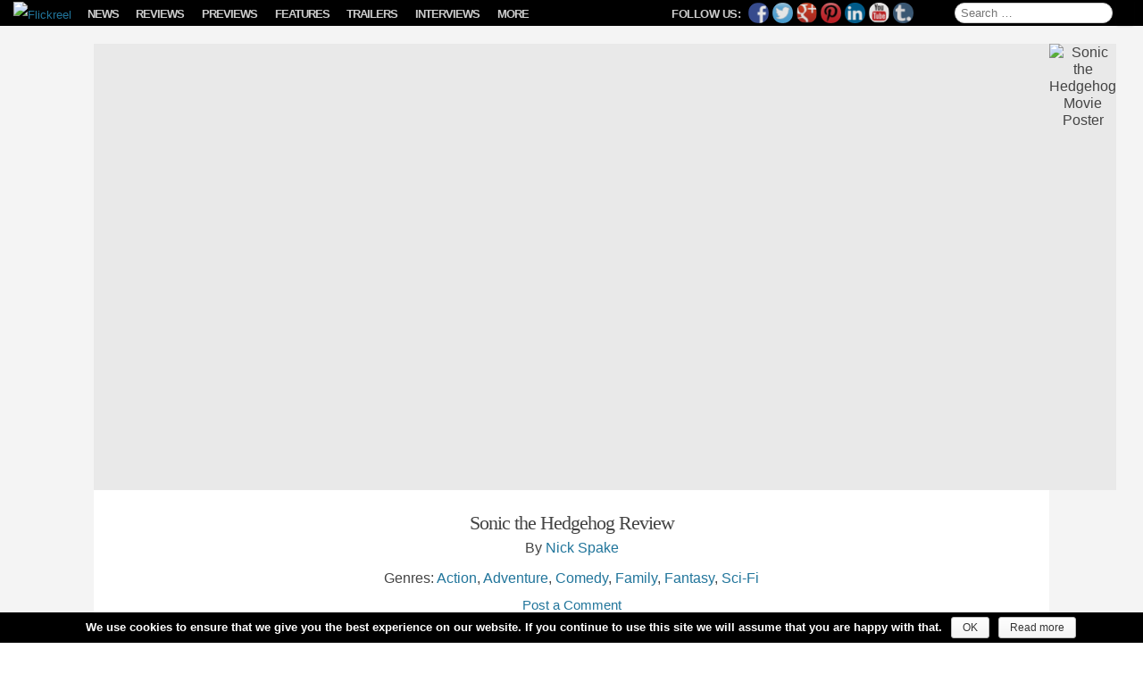

--- FILE ---
content_type: text/html; charset=UTF-8
request_url: https://www.flickreel.com/sonic-hedgehog-review/
body_size: 110003
content:
<!DOCTYPE html>
<!--[if IE 7]>
<html class="ie ie7" lang="en-US">
<![endif]-->
<!--[if IE 8]>
<html class="ie ie8" lang="en-US">
<![endif]-->
<!--[if !(IE 7) | !(IE 8)  ]><!-->
<html lang="en-US">
<!--<![endif]-->
<head>
<meta charset="UTF-8" />

<!--<link rel="icon" href="https://www.flickreel.com/wp-content/themes/flickreel/favicon.ico" />-->
<!--<link rel="shortcut icon" href="https://www.flickreel.com/wp-content/themes/flickreel/favicon.ico" />-->

<link rel="apple-touch-icon" sizes="57x57" href="//images.flickreel.com/wp-content/uploads/2014/02/apple-touch-icon-57x57.png">
<link rel="apple-touch-icon" sizes="114x114" href="//images.flickreel.com/wp-content/uploads/2014/02/apple-touch-icon-114x114.png">
<link rel="apple-touch-icon" sizes="72x72" href="//images.flickreel.com/wp-content/uploads/2014/02/apple-touch-icon-72x72.png">
<link rel="apple-touch-icon" sizes="144x144" href="//images.flickreel.com/wp-content/uploads/2014/02/apple-touch-icon-144x144.png">
<link rel="apple-touch-icon" sizes="60x60" href="//images.flickreel.com/wp-content/uploads/2014/02/apple-touch-icon-60x60.png">
<link rel="apple-touch-icon" sizes="120x120" href="//images.flickreel.com/wp-content/uploads/2014/02/apple-touch-icon-120x120.png">
<link rel="apple-touch-icon" sizes="76x76" href="//images.flickreel.com/wp-content/uploads/2014/02/apple-touch-icon-76x76.png">
<link rel="apple-touch-icon" sizes="152x152" href="//images.flickreel.com/wp-content/uploads/2014/02/apple-touch-icon-152x152.png">
<link rel="icon" type="image/png" href="//images.flickreel.com/wp-content/uploads/2014/02/favicon-196x196.png" sizes="196x196">
<link rel="icon" type="image/png" href="//images.flickreel.com/wp-content/uploads/2014/02/favicon-160x160.png" sizes="160x160">
<link rel="icon" type="image/png" href="//images.flickreel.com/wp-content/uploads/2014/02/favicon-96x96.png" sizes="96x96">
<link rel="icon" type="image/png" href="//images.flickreel.com/wp-content/uploads/2014/02/favicon-32x32.png" sizes="32x32">
<link rel="icon" type="image/png" href="//images.flickreel.com/wp-content/uploads/2014/02/favicon-16x16.png" sizes="16x16">
<meta name="msapplication-TileColor" content="#000000">
<meta name="msapplication-TileImage" content="//images.flickreel.com/wp-content/uploads/2014/02/mstile-144x144.png">

<meta name="apple-mobile-web-app-capable" content="yes" />
<meta name="apple-mobile-web-app-status-bar-style" content="black" />
<meta name="apple-mobile-web-app-title" content="Flickreel" />
<meta name="viewport" content="width=device-width, initial-scale=1.0, minimum-scale=1.0, maximum-scale=1.0, user-scalable=no, minimal-ui" />
<meta property="fb:pages" content="759996987344533" />
<title>Sonic the Hedgehog Review | Flickreel</title>
<link rel="profile" href="http://gmpg.org/xfn/11" />
<link rel="pingback" href="https://www.flickreel.com/xmlrpc.php" />
<meta name='robots' content='index, follow, max-image-preview:large, max-snippet:-1, max-video-preview:-1' />
	<style>img:is([sizes="auto" i], [sizes^="auto," i]) { contain-intrinsic-size: 3000px 1500px }</style>
	<!-- Google tag (gtag.js) Consent Mode dataLayer added by Site Kit -->
<script type="text/javascript" id="google_gtagjs-js-consent-mode-data-layer">
/* <![CDATA[ */
window.dataLayer = window.dataLayer || [];function gtag(){dataLayer.push(arguments);}
gtag('consent', 'default', {"ad_personalization":"denied","ad_storage":"denied","ad_user_data":"denied","analytics_storage":"denied","functionality_storage":"denied","security_storage":"denied","personalization_storage":"denied","region":["AT","BE","BG","CH","CY","CZ","DE","DK","EE","ES","FI","FR","GB","GR","HR","HU","IE","IS","IT","LI","LT","LU","LV","MT","NL","NO","PL","PT","RO","SE","SI","SK"],"wait_for_update":500});
window._googlesitekitConsentCategoryMap = {"statistics":["analytics_storage"],"marketing":["ad_storage","ad_user_data","ad_personalization"],"functional":["functionality_storage","security_storage"],"preferences":["personalization_storage"]};
window._googlesitekitConsents = {"ad_personalization":"denied","ad_storage":"denied","ad_user_data":"denied","analytics_storage":"denied","functionality_storage":"denied","security_storage":"denied","personalization_storage":"denied","region":["AT","BE","BG","CH","CY","CZ","DE","DK","EE","ES","FI","FR","GB","GR","HR","HU","IE","IS","IT","LI","LT","LU","LV","MT","NL","NO","PL","PT","RO","SE","SI","SK"],"wait_for_update":500};
/* ]]> */
</script>
<!-- End Google tag (gtag.js) Consent Mode dataLayer added by Site Kit -->

	<!-- This site is optimized with the Yoast SEO plugin v24.4 - https://yoast.com/wordpress/plugins/seo/ -->
	<meta name="description" content="Sonic the Hedgehog is an occasionally enjoyable 90s throwback, but it&#039;s mostly too little, too late." />
	<link rel="canonical" href="https://www.flickreel.com/sonic-hedgehog-review/" />
	<meta property="og:locale" content="en_US" />
	<meta property="og:type" content="article" />
	<meta property="og:title" content="Sonic the Hedgehog Review | Flickreel" />
	<meta property="og:description" content="Sonic the Hedgehog is an occasionally enjoyable 90s throwback, but it&#039;s mostly too little, too late." />
	<meta property="og:url" content="https://www.flickreel.com/sonic-hedgehog-review/" />
	<meta property="og:site_name" content="Flickreel" />
	<meta property="article:publisher" content="https://www.facebook.com/Flickreel" />
	<meta property="article:author" content="https://www.facebook.com/nick.spake" />
	<meta property="article:published_time" content="2020-02-14T05:13:41+00:00" />
	<meta property="og:image" content="https://images.flickreel.com/wp-content/uploads/2020/02/tCUcf3oNWMW8kwAj3WC6CvIN5ah-scaled.jpg" />
	<meta property="og:image:width" content="2560" />
	<meta property="og:image:height" content="1440" />
	<meta property="og:image:type" content="image/jpeg" />
	<meta name="author" content="Nick Spake" />
	<meta name="twitter:card" content="summary_large_image" />
	<meta name="twitter:creator" content="@Nspake" />
	<meta name="twitter:site" content="@Flickreel" />
	<meta name="twitter:label1" content="Written by" />
	<meta name="twitter:data1" content="Nick Spake" />
	<meta name="twitter:label2" content="Est. reading time" />
	<meta name="twitter:data2" content="4 minutes" />
	<script type="application/ld+json" class="yoast-schema-graph">{"@context":"https://schema.org","@graph":[{"@type":"Article","@id":"https://www.flickreel.com/sonic-hedgehog-review/#article","isPartOf":{"@id":"https://www.flickreel.com/sonic-hedgehog-review/"},"author":{"name":"Nick Spake","@id":"https://www.flickreel.com/#/schema/person/9c02954e542bc625d00cf977268ddb95"},"headline":"Sonic the Hedgehog Review","datePublished":"2020-02-14T05:13:41+00:00","mainEntityOfPage":{"@id":"https://www.flickreel.com/sonic-hedgehog-review/"},"wordCount":791,"commentCount":0,"publisher":{"@id":"https://www.flickreel.com/#organization"},"image":{"@id":"https://www.flickreel.com/sonic-hedgehog-review/#primaryimage"},"thumbnailUrl":"https://images.flickreel.com/wp-content/uploads/2020/02/tCUcf3oNWMW8kwAj3WC6CvIN5ah-scaled.jpg","keywords":["Action","Adventure","Comedy","Family","Fantasy","Sci-Fi"],"articleSection":["Reviews"],"inLanguage":"en-US","potentialAction":[{"@type":"CommentAction","name":"Comment","target":["https://www.flickreel.com/sonic-hedgehog-review/#respond"]}]},{"@type":"WebPage","@id":"https://www.flickreel.com/sonic-hedgehog-review/","url":"https://www.flickreel.com/sonic-hedgehog-review/","name":"Sonic the Hedgehog Review | Flickreel","isPartOf":{"@id":"https://www.flickreel.com/#website"},"primaryImageOfPage":{"@id":"https://www.flickreel.com/sonic-hedgehog-review/#primaryimage"},"image":{"@id":"https://www.flickreel.com/sonic-hedgehog-review/#primaryimage"},"thumbnailUrl":"https://images.flickreel.com/wp-content/uploads/2020/02/tCUcf3oNWMW8kwAj3WC6CvIN5ah-scaled.jpg","datePublished":"2020-02-14T05:13:41+00:00","description":"Sonic the Hedgehog is an occasionally enjoyable 90s throwback, but it's mostly too little, too late.","breadcrumb":{"@id":"https://www.flickreel.com/sonic-hedgehog-review/#breadcrumb"},"inLanguage":"en-US","potentialAction":[{"@type":"ReadAction","target":["https://www.flickreel.com/sonic-hedgehog-review/"]}]},{"@type":"ImageObject","inLanguage":"en-US","@id":"https://www.flickreel.com/sonic-hedgehog-review/#primaryimage","url":"https://images.flickreel.com/wp-content/uploads/2020/02/tCUcf3oNWMW8kwAj3WC6CvIN5ah-scaled.jpg","contentUrl":"https://images.flickreel.com/wp-content/uploads/2020/02/tCUcf3oNWMW8kwAj3WC6CvIN5ah-scaled.jpg","width":2560,"height":1440},{"@type":"BreadcrumbList","@id":"https://www.flickreel.com/sonic-hedgehog-review/#breadcrumb","itemListElement":[{"@type":"ListItem","position":1,"name":"Home","item":"https://www.flickreel.com/"},{"@type":"ListItem","position":2,"name":"Sonic the Hedgehog Review"}]},{"@type":"WebSite","@id":"https://www.flickreel.com/#website","url":"https://www.flickreel.com/","name":"Flickreel","description":"Film News, Trailers, Movie Reviews &amp; Previews","publisher":{"@id":"https://www.flickreel.com/#organization"},"potentialAction":[{"@type":"SearchAction","target":{"@type":"EntryPoint","urlTemplate":"https://www.flickreel.com/?s={search_term_string}"},"query-input":{"@type":"PropertyValueSpecification","valueRequired":true,"valueName":"search_term_string"}}],"inLanguage":"en-US"},{"@type":"Organization","@id":"https://www.flickreel.com/#organization","name":"Flickreel","url":"https://www.flickreel.com/","logo":{"@type":"ImageObject","inLanguage":"en-US","@id":"https://www.flickreel.com/#/schema/logo/image/","url":"https://images.flickreel.com/wp-content/uploads/2025/02/flickreel_logo_300.png","contentUrl":"https://images.flickreel.com/wp-content/uploads/2025/02/flickreel_logo_300.png","width":300,"height":74,"caption":"Flickreel"},"image":{"@id":"https://www.flickreel.com/#/schema/logo/image/"},"sameAs":["https://www.facebook.com/Flickreel","https://x.com/Flickreel","https://www.instagram.com/Flickreel/","https://www.linkedin.com/company/Flickreel","https://www.pinterest.com/Flickreel/","https://www.youtube.com/Flickreel"]},{"@type":"Person","@id":"https://www.flickreel.com/#/schema/person/9c02954e542bc625d00cf977268ddb95","name":"Nick Spake","image":{"@type":"ImageObject","inLanguage":"en-US","@id":"https://www.flickreel.com/#/schema/person/image/","url":"https://secure.gravatar.com/avatar/dab26fe8131d258d66d403c6e22109b0?s=96&d=identicon&r=g","contentUrl":"https://secure.gravatar.com/avatar/dab26fe8131d258d66d403c6e22109b0?s=96&d=identicon&r=g","caption":"Nick Spake"},"description":"Nick Spake is the author of \"Bright and Shiny: A History of Animation at Award Shows.\" Learn more about the book at CartoonContender.com.","sameAs":["https://cartooncontender.com/","https://www.facebook.com/nick.spake","https://x.com/Nspake"],"url":"https://www.flickreel.com/author/nick/"}]}</script>
	<!-- / Yoast SEO plugin. -->


<meta name="news_keywords" content="action, adventure, comedy, family, fantasy, sci-fi" />
<link rel="original-source" href="https://www.flickreel.com/sonic-hedgehog-review/" />
<link rel='dns-prefetch' href='//www.flickreel.com' />
<link rel='dns-prefetch' href='//www.googletagmanager.com' />
<link rel="alternate" type="application/rss+xml" title="Flickreel &raquo; Feed" href="https://www.flickreel.com/feed/" />
<link rel="alternate" type="application/rss+xml" title="Flickreel &raquo; Comments Feed" href="https://www.flickreel.com/comments/feed/" />
<link rel="alternate" type="application/rss+xml" title="Flickreel &raquo; Sonic the Hedgehog Review Comments Feed" href="https://www.flickreel.com/sonic-hedgehog-review/feed/" />
<style type="text/css" media="all">
.wpautoterms-footer{background-color:#ffffff;text-align:center;}
.wpautoterms-footer a{color:#000000;font-family:Arial, sans-serif;font-size:14px;}
.wpautoterms-footer .separator{color:#cccccc;font-family:Arial, sans-serif;font-size:14px;}</style>
<link rel='stylesheet' id='flickreel-style-css' href='https://www.flickreel.com/wp-content/themes/flickreel/css/style.min.css?ver=6.7.2' type='text/css' media='all' />
<!--[if lt IE 9]>
<link rel='stylesheet' id='flickreel-ie-css' href='https://www.flickreel.com/wp-content/themes/flickreel/css/ie.min.css?ver=1.1' type='text/css' media='all' />
<![endif]-->
<script type="text/javascript">
			/* <![CDATA[ */
var cnArgs = {"ajaxurl":"https:\/\/www.flickreel.com\/wp-admin\/admin-ajax.php","hideEffect":"fade","onScroll":"yes","onScrollOffset":"100","cookieName":"cookie_notice_accepted","cookieValue":"true","cookieTime":"31536000","cookiePath":"\/","cookieDomain":"www.flickreel.com","redirection":"","cache":"1","refuse":"no","revoke_cookies":"0","revoke_cookies_opt":"automatic","secure":"1"};
var dot_irecommendthis = {"ajaxurl":"https:\/\/www.flickreel.com\/wp-admin\/admin-ajax.php"};
var yasrCommonData = {"postid":"55956","ajaxurl":"https:\/\/www.flickreel.com\/wp-admin\/admin-ajax.php","loggedUser":"","visitorStatsEnabled":"no","tooltipValues":["bad","poor","ok","good","super"],"loaderHtml":"<div id=\"loader-visitor-rating\" >\u00a0 Loading, please wait <img src=https:\/\/www.flickreel.com\/wp-content\/plugins\/yet-another-stars-rating\/img\/loader.gif title=\"yasr-loader\" alt=\"yasr-loader\"><\/div>"};
var _EPYT_ = {"ajaxurl":"https:\/\/www.flickreel.com\/wp-admin\/admin-ajax.php","security":"69ce9cc21c","gallery_scrolloffset":"20","eppathtoscripts":"https:\/\/www.flickreel.com\/wp-content\/plugins\/youtube-embed-plus\/scripts\/","eppath":"https:\/\/www.flickreel.com\/wp-content\/plugins\/youtube-embed-plus\/","epresponsiveselector":"[\"iframe.__youtube_prefs_widget__\"]","epdovol":"1","version":"14.2.1.3","evselector":"iframe.__youtube_prefs__[src], iframe[src*=\"youtube.com\/embed\/\"], iframe[src*=\"youtube-nocookie.com\/embed\/\"]","ajax_compat":"","maxres_facade":"eager","ytapi_load":"light","pause_others":"","stopMobileBuffer":"1","facade_mode":"","not_live_on_channel":"","vi_active":"","vi_js_posttypes":[]};
var consent_api = {"consent_type":"","waitfor_consent_hook":"","cookie_expiration":"30","cookie_prefix":"wp_consent"};
/* ]]> */
			</script><script type="text/javascript" src="https://www.flickreel.com/wp-content/themes/flickreel/js/head.min.js?ver=1.2" id="flickreel-head-js"></script>
<!--[if lt IE 9]>
<script type="text/javascript" src="https://www.flickreel.com/wp-content/themes/flickreel/js/html5.js?ver=1.0" id="flickreel-html5-js"></script>
<![endif]-->
<link rel="https://api.w.org/" href="https://www.flickreel.com/wp-json/" /><link rel="alternate" title="JSON" type="application/json" href="https://www.flickreel.com/wp-json/wp/v2/posts/55956" /><link rel="EditURI" type="application/rsd+xml" title="RSD" href="https://www.flickreel.com/xmlrpc.php?rsd" />
<meta name="generator" content="WordPress 6.7.2" />
<link rel='shortlink' href='https://www.flickreel.com/?p=55956' />
<link rel="alternate" title="oEmbed (JSON)" type="application/json+oembed" href="https://www.flickreel.com/wp-json/oembed/1.0/embed?url=https%3A%2F%2Fwww.flickreel.com%2Fsonic-hedgehog-review%2F" />
<link rel="alternate" title="oEmbed (XML)" type="text/xml+oembed" href="https://www.flickreel.com/wp-json/oembed/1.0/embed?url=https%3A%2F%2Fwww.flickreel.com%2Fsonic-hedgehog-review%2F&#038;format=xml" />
<meta name="generator" content="Site Kit by Google 1.145.0" />

<!-- WP Links CSS-->
<style type="text/css">
.wp-links-icon { background:url("https://www.flickreel.com/wp-content/plugins/wp-links/icons/") no-repeat 100% 50%; padding-right:15px; margin-right: 2px;};
</style>

      <meta name="onesignal" content="wordpress-plugin"/>
          <link rel="manifest"
            href="https://www.flickreel.com/wp-content/plugins/onesignal-free-web-push-notifications/sdk_files/manifest.json.php?gcm_sender_id="/>
          <script src="https://cdn.onesignal.com/sdks/OneSignalSDK.js" async></script>    <script>

      window.OneSignal = window.OneSignal || [];

      OneSignal.push( function() {
        OneSignal.SERVICE_WORKER_UPDATER_PATH = "OneSignalSDKUpdaterWorker.js.php";
        OneSignal.SERVICE_WORKER_PATH = "OneSignalSDKWorker.js.php";
        OneSignal.SERVICE_WORKER_PARAM = { scope: '/' };

        OneSignal.setDefaultNotificationUrl("https://www.flickreel.com");
        var oneSignal_options = {};
        window._oneSignalInitOptions = oneSignal_options;

        oneSignal_options['wordpress'] = true;
oneSignal_options['appId'] = 'b4bdfe28-73bf-4673-8f52-f64a75f863f3';
oneSignal_options['autoRegister'] = true;
oneSignal_options['welcomeNotification'] = { };
oneSignal_options['welcomeNotification']['title'] = "";
oneSignal_options['welcomeNotification']['message'] = "";
oneSignal_options['path'] = "https://www.flickreel.com/wp-content/plugins/onesignal-free-web-push-notifications/sdk_files/";
oneSignal_options['safari_web_id'] = "web.onesignal.auto.3cbb98e8-d926-4cfe-89ae-1bc86ff7cf70";
oneSignal_options['persistNotification'] = false;
oneSignal_options['promptOptions'] = { };
              OneSignal.init(window._oneSignalInitOptions);
                    });

      function documentInitOneSignal() {
        var oneSignal_elements = document.getElementsByClassName("OneSignal-prompt");

        var oneSignalLinkClickHandler = function(event) { OneSignal.push(['registerForPushNotifications']); event.preventDefault(); };        for(var i = 0; i < oneSignal_elements.length; i++)
          oneSignal_elements[i].addEventListener('click', oneSignalLinkClickHandler, false);
      }

      if (document.readyState === 'complete') {
           documentInitOneSignal();
      }
      else {
           window.addEventListener("load", function(event){
               documentInitOneSignal();
          });
      }
    </script>


<style type="text/css"></style>

<style type="text/css">
.synved-social-resolution-single {
display: inline-block;
}
.synved-social-resolution-normal {
display: inline-block;
}
.synved-social-resolution-hidef {
display: none;
}

@media only screen and (min--moz-device-pixel-ratio: 2),
only screen and (-o-min-device-pixel-ratio: 2/1),
only screen and (-webkit-min-device-pixel-ratio: 2),
only screen and (min-device-pixel-ratio: 2),
only screen and (min-resolution: 2dppx),
only screen and (min-resolution: 192dpi) {
	.synved-social-resolution-normal {
	display: none;
	}
	.synved-social-resolution-hidef {
	display: inline-block;
	}
}
</style>
<link rel="icon" href="https://images.flickreel.com/wp-content/uploads/2017/07/cropped-flickreel_logo_f_round-150x150.png" sizes="32x32" />
<link rel="icon" href="https://images.flickreel.com/wp-content/uploads/2017/07/cropped-flickreel_logo_f_round-300x300.png" sizes="192x192" />
<link rel="apple-touch-icon" href="https://images.flickreel.com/wp-content/uploads/2017/07/cropped-flickreel_logo_f_round-300x300.png" />
<meta name="msapplication-TileImage" content="https://images.flickreel.com/wp-content/uploads/2017/07/cropped-flickreel_logo_f_round-300x300.png" />
		<style type="text/css" id="wp-custom-css">
			.single .nav-single {
	margin: 0 auto !important;
	max-width: 1070px;
	background: #fff;
	padding: 20px 10px 0;
}

@media only screen and (orientation: landscape) and (min-width: 900px) {
	.single .nav-single {
		box-sizing: border-box;
    margin: 0 auto !important;
	}
}

@media only screen and (orientation: landscape) and (min-width: 1070px) {
	.single .nav-single {
		padding: 20px 90px 0;
	}
}

body.single div#page:after {
	display: none;
}		</style>
		<!--[if lt IE 9]>
<style type="text/css">
.main-navigation,
.info-button,
.royalSlider {
	display: none !important;
}
.site-title a img {
	margin-left: 15px;
}
</style>
<![endif]-->
<script src="//www.youtube.com/player_api" async></script>

<script type="text/javascript">

if(("standalone" in window.navigator) && window.navigator.standalone){

var noddy, remotes = false;

document.addEventListener('click', function(event) {

noddy = event.target;

while(noddy.nodeName !== "A" && noddy.nodeName !== "HTML") {
noddy = noddy.parentNode;
}

if('href' in noddy && noddy.href.indexOf('http') !== -1 && (noddy.href.indexOf(document.location.host) !== -1 || remotes))
{
event.preventDefault();
document.location.href = noddy.href;
}

},false);
}

</script>

<script type="text/javascript">
	jQuery(function ($) {
		if(window.navigator.standalone) {
			if($('body').hasClass('home')) {
				$('#back-button').delay(500).fadeOut( "slow" );
				var isiPad = /ip(ad)/i.test(navigator.userAgent.toLowerCase());
				if(isiPad) {
					$('#back-button').css("display","none");
					$('.site-title').css("float","none");
					$('.site-title a img').css("paddingLeft","15px");
				}
			} else {
				$('#back-button').delay(500).fadeIn( "slow" );
				var isiPad = /ip(ad)/i.test(navigator.userAgent.toLowerCase());
				if(isiPad) {
					$('#back-button').css({"position":"static","float":"left"});
					$('.site-title').css({"float":"left","clear":"none"});
					setTimeout(function(){
						$('.site-title a img').css("paddingLeft","8px");
					},500);
				}
			}
		}
	});

</script>

</head>

<body class="post-template-default single single-post postid-55956 single-format-standard wp-custom-logo cookies-not-set full-width">

<div id="page" class="hfeed site">
	<header id="masthead" class="site-header" role="banner">
		<div class="hgroup">
			<span id="back-button" style="display: none; position: absolute; top: -3px; left: 35px; color: #fff; font-size: 30px; margin-left: 5px;" onclick="window.history.back();">←</span>
			<p class="site-title"><a href="https://www.flickreel.com/" title="Flickreel" rel="home"><img src="//images.flickreel.com/wp-content/uploads/2014/02/flickreel.png" title="Flickreel" alt="Flickreel" /></a></p>
			<h2 class="site-description">Film News, Trailers, Movie Reviews &amp; Previews</h2>
		</div>

		<nav id="site-navigation" class="main-navigation" role="navigation">
			<p class="menu-toggle">Menu</p>
			<a class="assistive-text" href="#content" title="Skip to content">Skip to content</a>
			<div class="button left"><span id="show-menu" class="menu-button"></span></div>
			
			<div id="secondary" class="widget-area" role="complementary">
				<p id="follow-flickreel">
					<span class="follow-text">Follow Us:</span>
					<a class="synved-social-button synved-social-button-follow synved-social-size-24 synved-social-resolution-normal synved-social-provider-facebook nolightbox" data-provider="facebook" target="_blank" title="Follow us on Facebook" href="https://www.facebook.com/Flickreel" style="font-size: 0px; width:24px;height:24px;margin:0;margin-bottom:5px;margin-right:5px;"><img alt="Facebook" title="Follow us on Facebook" class="synved-share-image synved-social-image synved-social-image-follow" width="24" height="24" style="display: inline; width:24px;height:24px; margin: 0; padding: 0; border: none; box-shadow: none;" src="https://www.flickreel.com/wp-content/plugins/social-media-feather/synved-social/image/social/regular/24x24/facebook.png" /></a><a class="synved-social-button synved-social-button-follow synved-social-size-24 synved-social-resolution-normal synved-social-provider-twitter nolightbox" data-provider="twitter" target="_blank" title="Follow us on Twitter" href="https://twitter.com/Flickreel" style="font-size: 0px; width:24px;height:24px;margin:0;margin-bottom:5px;margin-right:5px;"><img alt="twitter" title="Follow us on Twitter" class="synved-share-image synved-social-image synved-social-image-follow" width="24" height="24" style="display: inline; width:24px;height:24px; margin: 0; padding: 0; border: none; box-shadow: none;" src="https://www.flickreel.com/wp-content/plugins/social-media-feather/synved-social/image/social/regular/24x24/twitter.png" /></a><a class="synved-social-button synved-social-button-follow synved-social-size-24 synved-social-resolution-normal synved-social-provider-google_plus nolightbox" data-provider="google_plus" target="_blank" title="Follow us on Google+" href="https://plus.google.com/+Flickreel" style="font-size: 0px; width:24px;height:24px;margin:0;margin-bottom:5px;margin-right:5px;"><img alt="google_plus" title="Follow us on Google+" class="synved-share-image synved-social-image synved-social-image-follow" width="24" height="24" style="display: inline; width:24px;height:24px; margin: 0; padding: 0; border: none; box-shadow: none;" src="https://www.flickreel.com/wp-content/plugins/social-media-feather/synved-social/image/social/regular/24x24/google_plus.png" /></a><a class="synved-social-button synved-social-button-follow synved-social-size-24 synved-social-resolution-normal synved-social-provider-pinterest nolightbox" data-provider="pinterest" target="_blank" title="Our board on Pinterest" href="https://www.pinterest.com/Flickreel/" style="font-size: 0px; width:24px;height:24px;margin:0;margin-bottom:5px;margin-right:5px;"><img alt="pinterest" title="Our board on Pinterest" class="synved-share-image synved-social-image synved-social-image-follow" width="24" height="24" style="display: inline; width:24px;height:24px; margin: 0; padding: 0; border: none; box-shadow: none;" src="https://www.flickreel.com/wp-content/plugins/social-media-feather/synved-social/image/social/regular/24x24/pinterest.png" /></a><a class="synved-social-button synved-social-button-follow synved-social-size-24 synved-social-resolution-normal synved-social-provider-linkedin nolightbox" data-provider="linkedin" target="_blank" title="Find us on Linkedin" href="https://www.linkedin.com/company/Flickreel" style="font-size: 0px; width:24px;height:24px;margin:0;margin-bottom:5px;margin-right:5px;"><img alt="linkedin" title="Find us on Linkedin" class="synved-share-image synved-social-image synved-social-image-follow" width="24" height="24" style="display: inline; width:24px;height:24px; margin: 0; padding: 0; border: none; box-shadow: none;" src="https://www.flickreel.com/wp-content/plugins/social-media-feather/synved-social/image/social/regular/24x24/linkedin.png" /></a><a class="synved-social-button synved-social-button-follow synved-social-size-24 synved-social-resolution-normal synved-social-provider-youtube nolightbox" data-provider="youtube" target="_blank" title="Find us on YouTube" href="https://www.youtube.com/Flickreel" style="font-size: 0px; width:24px;height:24px;margin:0;margin-bottom:5px;margin-right:5px;"><img alt="youtube" title="Find us on YouTube" class="synved-share-image synved-social-image synved-social-image-follow" width="24" height="24" style="display: inline; width:24px;height:24px; margin: 0; padding: 0; border: none; box-shadow: none;" src="https://www.flickreel.com/wp-content/plugins/social-media-feather/synved-social/image/social/regular/24x24/youtube.png" /></a><a class="synved-social-button synved-social-button-follow synved-social-size-24 synved-social-resolution-normal synved-social-provider-tumblr nolightbox" data-provider="tumblr" target="_blank" title="Find us on tumblr" href="http://flickreel.tumblr.com/" style="font-size: 0px; width:24px;height:24px;margin:0;margin-bottom:5px;"><img alt="tumblr" title="Find us on tumblr" class="synved-share-image synved-social-image synved-social-image-follow" width="24" height="24" style="display: inline; width:24px;height:24px; margin: 0; padding: 0; border: none; box-shadow: none;" src="https://www.flickreel.com/wp-content/plugins/social-media-feather/synved-social/image/social/regular/24x24/tumblr.png" /></a><a class="synved-social-button synved-social-button-follow synved-social-size-24 synved-social-resolution-hidef synved-social-provider-facebook nolightbox" data-provider="facebook" target="_blank" title="Follow us on Facebook" href="https://www.facebook.com/Flickreel" style="font-size: 0px; width:24px;height:24px;margin:0;margin-bottom:5px;margin-right:5px;"><img alt="Facebook" title="Follow us on Facebook" class="synved-share-image synved-social-image synved-social-image-follow" width="24" height="24" style="display: inline; width:24px;height:24px; margin: 0; padding: 0; border: none; box-shadow: none;" src="https://www.flickreel.com/wp-content/plugins/social-media-feather/synved-social/image/social/regular/48x48/facebook.png" /></a><a class="synved-social-button synved-social-button-follow synved-social-size-24 synved-social-resolution-hidef synved-social-provider-twitter nolightbox" data-provider="twitter" target="_blank" title="Follow us on Twitter" href="https://twitter.com/Flickreel" style="font-size: 0px; width:24px;height:24px;margin:0;margin-bottom:5px;margin-right:5px;"><img alt="twitter" title="Follow us on Twitter" class="synved-share-image synved-social-image synved-social-image-follow" width="24" height="24" style="display: inline; width:24px;height:24px; margin: 0; padding: 0; border: none; box-shadow: none;" src="https://www.flickreel.com/wp-content/plugins/social-media-feather/synved-social/image/social/regular/48x48/twitter.png" /></a><a class="synved-social-button synved-social-button-follow synved-social-size-24 synved-social-resolution-hidef synved-social-provider-google_plus nolightbox" data-provider="google_plus" target="_blank" title="Follow us on Google+" href="https://plus.google.com/+Flickreel" style="font-size: 0px; width:24px;height:24px;margin:0;margin-bottom:5px;margin-right:5px;"><img alt="google_plus" title="Follow us on Google+" class="synved-share-image synved-social-image synved-social-image-follow" width="24" height="24" style="display: inline; width:24px;height:24px; margin: 0; padding: 0; border: none; box-shadow: none;" src="https://www.flickreel.com/wp-content/plugins/social-media-feather/synved-social/image/social/regular/48x48/google_plus.png" /></a><a class="synved-social-button synved-social-button-follow synved-social-size-24 synved-social-resolution-hidef synved-social-provider-pinterest nolightbox" data-provider="pinterest" target="_blank" title="Our board on Pinterest" href="https://www.pinterest.com/Flickreel/" style="font-size: 0px; width:24px;height:24px;margin:0;margin-bottom:5px;margin-right:5px;"><img alt="pinterest" title="Our board on Pinterest" class="synved-share-image synved-social-image synved-social-image-follow" width="24" height="24" style="display: inline; width:24px;height:24px; margin: 0; padding: 0; border: none; box-shadow: none;" src="https://www.flickreel.com/wp-content/plugins/social-media-feather/synved-social/image/social/regular/48x48/pinterest.png" /></a><a class="synved-social-button synved-social-button-follow synved-social-size-24 synved-social-resolution-hidef synved-social-provider-linkedin nolightbox" data-provider="linkedin" target="_blank" title="Find us on Linkedin" href="https://www.linkedin.com/company/Flickreel" style="font-size: 0px; width:24px;height:24px;margin:0;margin-bottom:5px;margin-right:5px;"><img alt="linkedin" title="Find us on Linkedin" class="synved-share-image synved-social-image synved-social-image-follow" width="24" height="24" style="display: inline; width:24px;height:24px; margin: 0; padding: 0; border: none; box-shadow: none;" src="https://www.flickreel.com/wp-content/plugins/social-media-feather/synved-social/image/social/regular/48x48/linkedin.png" /></a><a class="synved-social-button synved-social-button-follow synved-social-size-24 synved-social-resolution-hidef synved-social-provider-youtube nolightbox" data-provider="youtube" target="_blank" title="Find us on YouTube" href="https://www.youtube.com/Flickreel" style="font-size: 0px; width:24px;height:24px;margin:0;margin-bottom:5px;margin-right:5px;"><img alt="youtube" title="Find us on YouTube" class="synved-share-image synved-social-image synved-social-image-follow" width="24" height="24" style="display: inline; width:24px;height:24px; margin: 0; padding: 0; border: none; box-shadow: none;" src="https://www.flickreel.com/wp-content/plugins/social-media-feather/synved-social/image/social/regular/48x48/youtube.png" /></a><a class="synved-social-button synved-social-button-follow synved-social-size-24 synved-social-resolution-hidef synved-social-provider-tumblr nolightbox" data-provider="tumblr" target="_blank" title="Find us on tumblr" href="http://flickreel.tumblr.com/" style="font-size: 0px; width:24px;height:24px;margin:0;margin-bottom:5px;"><img alt="tumblr" title="Find us on tumblr" class="synved-share-image synved-social-image synved-social-image-follow" width="24" height="24" style="display: inline; width:24px;height:24px; margin: 0; padding: 0; border: none; box-shadow: none;" src="https://www.flickreel.com/wp-content/plugins/social-media-feather/synved-social/image/social/regular/48x48/tumblr.png" /></a>				</p>

				<aside id="search-2" class="widget widget_search">
					<form role="search" method="get" class="search-form" action="https://www.flickreel.com/">
				<label>
					<span class="screen-reader-text">Search for:</span>
					<input type="search" class="search-field" placeholder="Search &hellip;" value="" name="s" />
				</label>
				<input type="submit" class="search-submit" value="Search" />
			</form>				</aside>

                                <aside id="categories-2" class="widget widget_categories"><div class="menu-menu-1-container"><ul id="menu-menu-1" class="nav-menu"><li id="menu-item-2837" class="menu-item menu-item-type-taxonomy menu-item-object-category menu-item-2837"><a title="View all posts filed under News" href="https://www.flickreel.com/news/">News</a><span class="toggle-show-tags">Show Tags</span><div class="sub-menu"><div class="tag-menu-outer"><ul class="tag-menu"><li id="menu-item-2837-22" class="menu-item menu-item-type-tag menu-item-tag menu-item-22"><a href="https://www.flickreel.com/news/?tag=action" title="Action">Action</a></li><li id="menu-item-2837-2214" class="menu-item menu-item-type-tag menu-item-tag menu-item-2214"><a href="https://www.flickreel.com/news/?tag=adventure" title="Adventure">Adventure</a></li><li id="menu-item-2837-16" class="menu-item menu-item-type-tag menu-item-tag menu-item-16"><a href="https://www.flickreel.com/news/?tag=animation" title="Animation">Animation</a></li><li id="menu-item-2837-20" class="menu-item menu-item-type-tag menu-item-tag menu-item-20"><a href="https://www.flickreel.com/news/?tag=biography" title="Biography">Biography</a></li><li id="menu-item-2837-17" class="menu-item menu-item-type-tag menu-item-tag menu-item-17"><a href="https://www.flickreel.com/news/?tag=comedy" title="Comedy">Comedy</a></li><li id="menu-item-2837-25" class="menu-item menu-item-type-tag menu-item-tag menu-item-25"><a href="https://www.flickreel.com/news/?tag=crime" title="Crime">Crime</a></li><li id="menu-item-2837-88" class="menu-item menu-item-type-tag menu-item-tag menu-item-88"><a href="https://www.flickreel.com/news/?tag=documentary" title="Documentary">Documentary</a></li><li id="menu-item-2837-2213" class="menu-item menu-item-type-tag menu-item-tag menu-item-2213"><a href="https://www.flickreel.com/news/?tag=drama" title="Drama">Drama</a></li><li id="menu-item-2837-27" class="menu-item menu-item-type-tag menu-item-tag menu-item-27"><a href="https://www.flickreel.com/news/?tag=family" title="Family">Family</a></li><li id="menu-item-2837-31" class="menu-item menu-item-type-tag menu-item-tag menu-item-31"><a href="https://www.flickreel.com/news/?tag=fantasy" title="Fantasy">Fantasy</a></li><li id="menu-item-2837-21" class="menu-item menu-item-type-tag menu-item-tag menu-item-21"><a href="https://www.flickreel.com/news/?tag=history" title="History">History</a></li><li id="menu-item-2837-32" class="menu-item menu-item-type-tag menu-item-tag menu-item-32"><a href="https://www.flickreel.com/news/?tag=horror" title="Horror">Horror</a></li><li id="menu-item-2837-26" class="menu-item menu-item-type-tag menu-item-tag menu-item-26"><a href="https://www.flickreel.com/news/?tag=music" title="Music">Music</a></li><li id="menu-item-2837-28" class="menu-item menu-item-type-tag menu-item-tag menu-item-28"><a href="https://www.flickreel.com/news/?tag=musical" title="Musical">Musical</a></li><li id="menu-item-2837-30" class="menu-item menu-item-type-tag menu-item-tag menu-item-30"><a href="https://www.flickreel.com/news/?tag=mystery" title="Mystery">Mystery</a></li><li id="menu-item-2837-19" class="menu-item menu-item-type-tag menu-item-tag menu-item-19"><a href="https://www.flickreel.com/news/?tag=romance" title="Romance">Romance</a></li><li id="menu-item-2837-29" class="menu-item menu-item-type-tag menu-item-tag menu-item-29"><a href="https://www.flickreel.com/news/?tag=sci-fi" title="Sci-Fi">Sci-Fi</a></li><li id="menu-item-2837-815" class="menu-item menu-item-type-tag menu-item-tag menu-item-815"><a href="https://www.flickreel.com/news/?tag=short" title="Short">Short</a></li><li id="menu-item-2837-401" class="menu-item menu-item-type-tag menu-item-tag menu-item-401"><a href="https://www.flickreel.com/news/?tag=sport" title="Sport">Sport</a></li><li id="menu-item-2837-2215" class="menu-item menu-item-type-tag menu-item-tag menu-item-2215"><a href="https://www.flickreel.com/news/?tag=thriller" title="Thriller">Thriller</a></li><li id="menu-item-2837-199" class="menu-item menu-item-type-tag menu-item-tag menu-item-199"><a href="https://www.flickreel.com/news/?tag=war" title="War">War</a></li><li id="menu-item-2837-280" class="menu-item menu-item-type-tag menu-item-tag menu-item-280"><a href="https://www.flickreel.com/news/?tag=western" title="Western">Western</a></li></ul></div><a href="https://www.flickreel.com/news/" class="see-all">See all News »</a></div></li>
<li id="menu-item-2838" class="menu-item menu-item-type-taxonomy menu-item-object-category current-post-ancestor current-menu-parent current-post-parent menu-item-2838"><a title="View all posts filed under Reviews" href="https://www.flickreel.com/reviews/">Reviews</a><span class="toggle-show-tags">Show Tags</span><div class="sub-menu"><div class="tag-menu-outer"><ul class="tag-menu"><li id="menu-item-2838-22" class="menu-item menu-item-type-tag menu-item-tag menu-item-22"><a href="https://www.flickreel.com/reviews/?tag=action" title="Action">Action</a></li><li id="menu-item-2838-2214" class="menu-item menu-item-type-tag menu-item-tag menu-item-2214"><a href="https://www.flickreel.com/reviews/?tag=adventure" title="Adventure">Adventure</a></li><li id="menu-item-2838-16" class="menu-item menu-item-type-tag menu-item-tag menu-item-16"><a href="https://www.flickreel.com/reviews/?tag=animation" title="Animation">Animation</a></li><li id="menu-item-2838-20" class="menu-item menu-item-type-tag menu-item-tag menu-item-20"><a href="https://www.flickreel.com/reviews/?tag=biography" title="Biography">Biography</a></li><li id="menu-item-2838-17" class="menu-item menu-item-type-tag menu-item-tag menu-item-17"><a href="https://www.flickreel.com/reviews/?tag=comedy" title="Comedy">Comedy</a></li><li id="menu-item-2838-25" class="menu-item menu-item-type-tag menu-item-tag menu-item-25"><a href="https://www.flickreel.com/reviews/?tag=crime" title="Crime">Crime</a></li><li id="menu-item-2838-88" class="menu-item menu-item-type-tag menu-item-tag menu-item-88"><a href="https://www.flickreel.com/reviews/?tag=documentary" title="Documentary">Documentary</a></li><li id="menu-item-2838-2213" class="menu-item menu-item-type-tag menu-item-tag menu-item-2213"><a href="https://www.flickreel.com/reviews/?tag=drama" title="Drama">Drama</a></li><li id="menu-item-2838-7364" class="menu-item menu-item-type-tag menu-item-tag menu-item-7364"><a href="https://www.flickreel.com/reviews/?tag=dreamed" title="Dreamed">Dreamed</a></li><li id="menu-item-2838-27" class="menu-item menu-item-type-tag menu-item-tag menu-item-27"><a href="https://www.flickreel.com/reviews/?tag=family" title="Family">Family</a></li><li id="menu-item-2838-31" class="menu-item menu-item-type-tag menu-item-tag menu-item-31"><a href="https://www.flickreel.com/reviews/?tag=fantasy" title="Fantasy">Fantasy</a></li><li id="menu-item-2838-21" class="menu-item menu-item-type-tag menu-item-tag menu-item-21"><a href="https://www.flickreel.com/reviews/?tag=history" title="History">History</a></li><li id="menu-item-2838-32" class="menu-item menu-item-type-tag menu-item-tag menu-item-32"><a href="https://www.flickreel.com/reviews/?tag=horror" title="Horror">Horror</a></li><li id="menu-item-2838-26" class="menu-item menu-item-type-tag menu-item-tag menu-item-26"><a href="https://www.flickreel.com/reviews/?tag=music" title="Music">Music</a></li><li id="menu-item-2838-28" class="menu-item menu-item-type-tag menu-item-tag menu-item-28"><a href="https://www.flickreel.com/reviews/?tag=musical" title="Musical">Musical</a></li><li id="menu-item-2838-30" class="menu-item menu-item-type-tag menu-item-tag menu-item-30"><a href="https://www.flickreel.com/reviews/?tag=mystery" title="Mystery">Mystery</a></li><li id="menu-item-2838-7362" class="menu-item menu-item-type-tag menu-item-tag menu-item-7362"><a href="https://www.flickreel.com/reviews/?tag=rom-com" title="Rom-Com">Rom-Com</a></li><li id="menu-item-2838-19" class="menu-item menu-item-type-tag menu-item-tag menu-item-19"><a href="https://www.flickreel.com/reviews/?tag=romance" title="Romance">Romance</a></li><li id="menu-item-2838-29" class="menu-item menu-item-type-tag menu-item-tag menu-item-29"><a href="https://www.flickreel.com/reviews/?tag=sci-fi" title="Sci-Fi">Sci-Fi</a></li><li id="menu-item-2838-815" class="menu-item menu-item-type-tag menu-item-tag menu-item-815"><a href="https://www.flickreel.com/reviews/?tag=short" title="Short">Short</a></li><li id="menu-item-2838-401" class="menu-item menu-item-type-tag menu-item-tag menu-item-401"><a href="https://www.flickreel.com/reviews/?tag=sport" title="Sport">Sport</a></li><li id="menu-item-2838-7365" class="menu-item menu-item-type-tag menu-item-tag menu-item-7365"><a href="https://www.flickreel.com/reviews/?tag=sports" title="Sports">Sports</a></li><li id="menu-item-2838-7361" class="menu-item menu-item-type-tag menu-item-tag menu-item-7361"><a href="https://www.flickreel.com/reviews/?tag=spy" title="Spy">Spy</a></li><li id="menu-item-2838-7360" class="menu-item menu-item-type-tag menu-item-tag menu-item-7360"><a href="https://www.flickreel.com/reviews/?tag=superhero" title="Superhero">Superhero</a></li><li id="menu-item-2838-2215" class="menu-item menu-item-type-tag menu-item-tag menu-item-2215"><a href="https://www.flickreel.com/reviews/?tag=thriller" title="Thriller">Thriller</a></li><li id="menu-item-2838-199" class="menu-item menu-item-type-tag menu-item-tag menu-item-199"><a href="https://www.flickreel.com/reviews/?tag=war" title="War">War</a></li><li id="menu-item-2838-280" class="menu-item menu-item-type-tag menu-item-tag menu-item-280"><a href="https://www.flickreel.com/reviews/?tag=western" title="Western">Western</a></li><li id="menu-item-2838-1022" class="menu-item menu-item-type-tag menu-item-tag menu-item-1022"><a href="https://www.flickreel.com/reviews/?tag=world" title="World">World</a></li></ul></div><a href="https://www.flickreel.com/reviews/" class="see-all">See all Reviews »</a></div></li>
<li id="menu-item-2839" class="menu-item menu-item-type-taxonomy menu-item-object-category menu-item-2839"><a title="View all posts filed under Previews" href="https://www.flickreel.com/previews/">Previews</a><span class="toggle-show-tags">Show Tags</span><div class="sub-menu"><div class="tag-menu-outer"><ul class="tag-menu"><li id="menu-item-2839-22" class="menu-item menu-item-type-tag menu-item-tag menu-item-22"><a href="https://www.flickreel.com/previews/?tag=action" title="Action">Action</a></li><li id="menu-item-2839-2214" class="menu-item menu-item-type-tag menu-item-tag menu-item-2214"><a href="https://www.flickreel.com/previews/?tag=adventure" title="Adventure">Adventure</a></li><li id="menu-item-2839-16" class="menu-item menu-item-type-tag menu-item-tag menu-item-16"><a href="https://www.flickreel.com/previews/?tag=animation" title="Animation">Animation</a></li><li id="menu-item-2839-20" class="menu-item menu-item-type-tag menu-item-tag menu-item-20"><a href="https://www.flickreel.com/previews/?tag=biography" title="Biography">Biography</a></li><li id="menu-item-2839-17" class="menu-item menu-item-type-tag menu-item-tag menu-item-17"><a href="https://www.flickreel.com/previews/?tag=comedy" title="Comedy">Comedy</a></li><li id="menu-item-2839-25" class="menu-item menu-item-type-tag menu-item-tag menu-item-25"><a href="https://www.flickreel.com/previews/?tag=crime" title="Crime">Crime</a></li><li id="menu-item-2839-88" class="menu-item menu-item-type-tag menu-item-tag menu-item-88"><a href="https://www.flickreel.com/previews/?tag=documentary" title="Documentary">Documentary</a></li><li id="menu-item-2839-2213" class="menu-item menu-item-type-tag menu-item-tag menu-item-2213"><a href="https://www.flickreel.com/previews/?tag=drama" title="Drama">Drama</a></li><li id="menu-item-2839-27" class="menu-item menu-item-type-tag menu-item-tag menu-item-27"><a href="https://www.flickreel.com/previews/?tag=family" title="Family">Family</a></li><li id="menu-item-2839-31" class="menu-item menu-item-type-tag menu-item-tag menu-item-31"><a href="https://www.flickreel.com/previews/?tag=fantasy" title="Fantasy">Fantasy</a></li><li id="menu-item-2839-21" class="menu-item menu-item-type-tag menu-item-tag menu-item-21"><a href="https://www.flickreel.com/previews/?tag=history" title="History">History</a></li><li id="menu-item-2839-32" class="menu-item menu-item-type-tag menu-item-tag menu-item-32"><a href="https://www.flickreel.com/previews/?tag=horror" title="Horror">Horror</a></li><li id="menu-item-2839-26" class="menu-item menu-item-type-tag menu-item-tag menu-item-26"><a href="https://www.flickreel.com/previews/?tag=music" title="Music">Music</a></li><li id="menu-item-2839-28" class="menu-item menu-item-type-tag menu-item-tag menu-item-28"><a href="https://www.flickreel.com/previews/?tag=musical" title="Musical">Musical</a></li><li id="menu-item-2839-30" class="menu-item menu-item-type-tag menu-item-tag menu-item-30"><a href="https://www.flickreel.com/previews/?tag=mystery" title="Mystery">Mystery</a></li><li id="menu-item-2839-19" class="menu-item menu-item-type-tag menu-item-tag menu-item-19"><a href="https://www.flickreel.com/previews/?tag=romance" title="Romance">Romance</a></li><li id="menu-item-2839-29" class="menu-item menu-item-type-tag menu-item-tag menu-item-29"><a href="https://www.flickreel.com/previews/?tag=sci-fi" title="Sci-Fi">Sci-Fi</a></li><li id="menu-item-2839-815" class="menu-item menu-item-type-tag menu-item-tag menu-item-815"><a href="https://www.flickreel.com/previews/?tag=short" title="Short">Short</a></li><li id="menu-item-2839-401" class="menu-item menu-item-type-tag menu-item-tag menu-item-401"><a href="https://www.flickreel.com/previews/?tag=sport" title="Sport">Sport</a></li><li id="menu-item-2839-2215" class="menu-item menu-item-type-tag menu-item-tag menu-item-2215"><a href="https://www.flickreel.com/previews/?tag=thriller" title="Thriller">Thriller</a></li><li id="menu-item-2839-199" class="menu-item menu-item-type-tag menu-item-tag menu-item-199"><a href="https://www.flickreel.com/previews/?tag=war" title="War">War</a></li><li id="menu-item-2839-280" class="menu-item menu-item-type-tag menu-item-tag menu-item-280"><a href="https://www.flickreel.com/previews/?tag=western" title="Western">Western</a></li></ul></div><a href="https://www.flickreel.com/previews/" class="see-all">See all Previews »</a></div></li>
<li id="menu-item-2840" class="menu-item menu-item-type-taxonomy menu-item-object-category menu-item-2840"><a title="View all posts filed under Features" href="https://www.flickreel.com/features/">Features</a><span class="toggle-show-tags">Show Tags</span><div class="sub-menu"><div class="tag-menu-outer"><ul class="tag-menu"><li id="menu-item-2840-22" class="menu-item menu-item-type-tag menu-item-tag menu-item-22"><a href="https://www.flickreel.com/features/?tag=action" title="Action">Action</a></li><li id="menu-item-2840-2214" class="menu-item menu-item-type-tag menu-item-tag menu-item-2214"><a href="https://www.flickreel.com/features/?tag=adventure" title="Adventure">Adventure</a></li><li id="menu-item-2840-16" class="menu-item menu-item-type-tag menu-item-tag menu-item-16"><a href="https://www.flickreel.com/features/?tag=animation" title="Animation">Animation</a></li><li id="menu-item-2840-20" class="menu-item menu-item-type-tag menu-item-tag menu-item-20"><a href="https://www.flickreel.com/features/?tag=biography" title="Biography">Biography</a></li><li id="menu-item-2840-17" class="menu-item menu-item-type-tag menu-item-tag menu-item-17"><a href="https://www.flickreel.com/features/?tag=comedy" title="Comedy">Comedy</a></li><li id="menu-item-2840-25" class="menu-item menu-item-type-tag menu-item-tag menu-item-25"><a href="https://www.flickreel.com/features/?tag=crime" title="Crime">Crime</a></li><li id="menu-item-2840-88" class="menu-item menu-item-type-tag menu-item-tag menu-item-88"><a href="https://www.flickreel.com/features/?tag=documentary" title="Documentary">Documentary</a></li><li id="menu-item-2840-2213" class="menu-item menu-item-type-tag menu-item-tag menu-item-2213"><a href="https://www.flickreel.com/features/?tag=drama" title="Drama">Drama</a></li><li id="menu-item-2840-27" class="menu-item menu-item-type-tag menu-item-tag menu-item-27"><a href="https://www.flickreel.com/features/?tag=family" title="Family">Family</a></li><li id="menu-item-2840-31" class="menu-item menu-item-type-tag menu-item-tag menu-item-31"><a href="https://www.flickreel.com/features/?tag=fantasy" title="Fantasy">Fantasy</a></li><li id="menu-item-2840-21" class="menu-item menu-item-type-tag menu-item-tag menu-item-21"><a href="https://www.flickreel.com/features/?tag=history" title="History">History</a></li><li id="menu-item-2840-32" class="menu-item menu-item-type-tag menu-item-tag menu-item-32"><a href="https://www.flickreel.com/features/?tag=horror" title="Horror">Horror</a></li><li id="menu-item-2840-26" class="menu-item menu-item-type-tag menu-item-tag menu-item-26"><a href="https://www.flickreel.com/features/?tag=music" title="Music">Music</a></li><li id="menu-item-2840-28" class="menu-item menu-item-type-tag menu-item-tag menu-item-28"><a href="https://www.flickreel.com/features/?tag=musical" title="Musical">Musical</a></li><li id="menu-item-2840-30" class="menu-item menu-item-type-tag menu-item-tag menu-item-30"><a href="https://www.flickreel.com/features/?tag=mystery" title="Mystery">Mystery</a></li><li id="menu-item-2840-19" class="menu-item menu-item-type-tag menu-item-tag menu-item-19"><a href="https://www.flickreel.com/features/?tag=romance" title="Romance">Romance</a></li><li id="menu-item-2840-29" class="menu-item menu-item-type-tag menu-item-tag menu-item-29"><a href="https://www.flickreel.com/features/?tag=sci-fi" title="Sci-Fi">Sci-Fi</a></li><li id="menu-item-2840-815" class="menu-item menu-item-type-tag menu-item-tag menu-item-815"><a href="https://www.flickreel.com/features/?tag=short" title="Short">Short</a></li><li id="menu-item-2840-401" class="menu-item menu-item-type-tag menu-item-tag menu-item-401"><a href="https://www.flickreel.com/features/?tag=sport" title="Sport">Sport</a></li><li id="menu-item-2840-2215" class="menu-item menu-item-type-tag menu-item-tag menu-item-2215"><a href="https://www.flickreel.com/features/?tag=thriller" title="Thriller">Thriller</a></li><li id="menu-item-2840-199" class="menu-item menu-item-type-tag menu-item-tag menu-item-199"><a href="https://www.flickreel.com/features/?tag=war" title="War">War</a></li><li id="menu-item-2840-280" class="menu-item menu-item-type-tag menu-item-tag menu-item-280"><a href="https://www.flickreel.com/features/?tag=western" title="Western">Western</a></li><li id="menu-item-2840-1022" class="menu-item menu-item-type-tag menu-item-tag menu-item-1022"><a href="https://www.flickreel.com/features/?tag=world" title="World">World</a></li></ul></div><a href="https://www.flickreel.com/features/" class="see-all">See all Features »</a></div></li>
<li id="menu-item-2841" class="menu-item menu-item-type-taxonomy menu-item-object-category menu-item-2841"><a title="View all posts filed under Trailers" href="https://www.flickreel.com/trailers/">Trailers</a><span class="toggle-show-tags">Show Tags</span><div class="sub-menu"><div class="tag-menu-outer"><ul class="tag-menu"><li id="menu-item-2841-22" class="menu-item menu-item-type-tag menu-item-tag menu-item-22"><a href="https://www.flickreel.com/trailers/?tag=action" title="Action">Action</a></li><li id="menu-item-2841-2214" class="menu-item menu-item-type-tag menu-item-tag menu-item-2214"><a href="https://www.flickreel.com/trailers/?tag=adventure" title="Adventure">Adventure</a></li><li id="menu-item-2841-16" class="menu-item menu-item-type-tag menu-item-tag menu-item-16"><a href="https://www.flickreel.com/trailers/?tag=animation" title="Animation">Animation</a></li><li id="menu-item-2841-20" class="menu-item menu-item-type-tag menu-item-tag menu-item-20"><a href="https://www.flickreel.com/trailers/?tag=biography" title="Biography">Biography</a></li><li id="menu-item-2841-17" class="menu-item menu-item-type-tag menu-item-tag menu-item-17"><a href="https://www.flickreel.com/trailers/?tag=comedy" title="Comedy">Comedy</a></li><li id="menu-item-2841-25" class="menu-item menu-item-type-tag menu-item-tag menu-item-25"><a href="https://www.flickreel.com/trailers/?tag=crime" title="Crime">Crime</a></li><li id="menu-item-2841-88" class="menu-item menu-item-type-tag menu-item-tag menu-item-88"><a href="https://www.flickreel.com/trailers/?tag=documentary" title="Documentary">Documentary</a></li><li id="menu-item-2841-2213" class="menu-item menu-item-type-tag menu-item-tag menu-item-2213"><a href="https://www.flickreel.com/trailers/?tag=drama" title="Drama">Drama</a></li><li id="menu-item-2841-27" class="menu-item menu-item-type-tag menu-item-tag menu-item-27"><a href="https://www.flickreel.com/trailers/?tag=family" title="Family">Family</a></li><li id="menu-item-2841-31" class="menu-item menu-item-type-tag menu-item-tag menu-item-31"><a href="https://www.flickreel.com/trailers/?tag=fantasy" title="Fantasy">Fantasy</a></li><li id="menu-item-2841-21" class="menu-item menu-item-type-tag menu-item-tag menu-item-21"><a href="https://www.flickreel.com/trailers/?tag=history" title="History">History</a></li><li id="menu-item-2841-32" class="menu-item menu-item-type-tag menu-item-tag menu-item-32"><a href="https://www.flickreel.com/trailers/?tag=horror" title="Horror">Horror</a></li><li id="menu-item-2841-26" class="menu-item menu-item-type-tag menu-item-tag menu-item-26"><a href="https://www.flickreel.com/trailers/?tag=music" title="Music">Music</a></li><li id="menu-item-2841-28" class="menu-item menu-item-type-tag menu-item-tag menu-item-28"><a href="https://www.flickreel.com/trailers/?tag=musical" title="Musical">Musical</a></li><li id="menu-item-2841-30" class="menu-item menu-item-type-tag menu-item-tag menu-item-30"><a href="https://www.flickreel.com/trailers/?tag=mystery" title="Mystery">Mystery</a></li><li id="menu-item-2841-19" class="menu-item menu-item-type-tag menu-item-tag menu-item-19"><a href="https://www.flickreel.com/trailers/?tag=romance" title="Romance">Romance</a></li><li id="menu-item-2841-29" class="menu-item menu-item-type-tag menu-item-tag menu-item-29"><a href="https://www.flickreel.com/trailers/?tag=sci-fi" title="Sci-Fi">Sci-Fi</a></li><li id="menu-item-2841-815" class="menu-item menu-item-type-tag menu-item-tag menu-item-815"><a href="https://www.flickreel.com/trailers/?tag=short" title="Short">Short</a></li><li id="menu-item-2841-401" class="menu-item menu-item-type-tag menu-item-tag menu-item-401"><a href="https://www.flickreel.com/trailers/?tag=sport" title="Sport">Sport</a></li><li id="menu-item-2841-2215" class="menu-item menu-item-type-tag menu-item-tag menu-item-2215"><a href="https://www.flickreel.com/trailers/?tag=thriller" title="Thriller">Thriller</a></li><li id="menu-item-2841-199" class="menu-item menu-item-type-tag menu-item-tag menu-item-199"><a href="https://www.flickreel.com/trailers/?tag=war" title="War">War</a></li><li id="menu-item-2841-280" class="menu-item menu-item-type-tag menu-item-tag menu-item-280"><a href="https://www.flickreel.com/trailers/?tag=western" title="Western">Western</a></li><li id="menu-item-2841-1022" class="menu-item menu-item-type-tag menu-item-tag menu-item-1022"><a href="https://www.flickreel.com/trailers/?tag=world" title="World">World</a></li></ul></div><a href="https://www.flickreel.com/trailers/" class="see-all">See all Trailers »</a></div></li>
<li id="menu-item-10176" class="menu-item menu-item-type-taxonomy menu-item-object-category menu-item-10176"><a title="View all posts filed under Interviews" href="https://www.flickreel.com/interviews/">Interviews</a><span class="toggle-show-tags">Show Tags</span><div class="sub-menu"><div class="tag-menu-outer"><ul class="tag-menu"><li id="menu-item-10176-22" class="menu-item menu-item-type-tag menu-item-tag menu-item-22"><a href="https://www.flickreel.com/interviews/?tag=action" title="Action">Action</a></li><li id="menu-item-10176-2214" class="menu-item menu-item-type-tag menu-item-tag menu-item-2214"><a href="https://www.flickreel.com/interviews/?tag=adventure" title="Adventure">Adventure</a></li><li id="menu-item-10176-16" class="menu-item menu-item-type-tag menu-item-tag menu-item-16"><a href="https://www.flickreel.com/interviews/?tag=animation" title="Animation">Animation</a></li><li id="menu-item-10176-20" class="menu-item menu-item-type-tag menu-item-tag menu-item-20"><a href="https://www.flickreel.com/interviews/?tag=biography" title="Biography">Biography</a></li><li id="menu-item-10176-17" class="menu-item menu-item-type-tag menu-item-tag menu-item-17"><a href="https://www.flickreel.com/interviews/?tag=comedy" title="Comedy">Comedy</a></li><li id="menu-item-10176-25" class="menu-item menu-item-type-tag menu-item-tag menu-item-25"><a href="https://www.flickreel.com/interviews/?tag=crime" title="Crime">Crime</a></li><li id="menu-item-10176-88" class="menu-item menu-item-type-tag menu-item-tag menu-item-88"><a href="https://www.flickreel.com/interviews/?tag=documentary" title="Documentary">Documentary</a></li><li id="menu-item-10176-2213" class="menu-item menu-item-type-tag menu-item-tag menu-item-2213"><a href="https://www.flickreel.com/interviews/?tag=drama" title="Drama">Drama</a></li><li id="menu-item-10176-27" class="menu-item menu-item-type-tag menu-item-tag menu-item-27"><a href="https://www.flickreel.com/interviews/?tag=family" title="Family">Family</a></li><li id="menu-item-10176-31" class="menu-item menu-item-type-tag menu-item-tag menu-item-31"><a href="https://www.flickreel.com/interviews/?tag=fantasy" title="Fantasy">Fantasy</a></li><li id="menu-item-10176-21" class="menu-item menu-item-type-tag menu-item-tag menu-item-21"><a href="https://www.flickreel.com/interviews/?tag=history" title="History">History</a></li><li id="menu-item-10176-32" class="menu-item menu-item-type-tag menu-item-tag menu-item-32"><a href="https://www.flickreel.com/interviews/?tag=horror" title="Horror">Horror</a></li><li id="menu-item-10176-26" class="menu-item menu-item-type-tag menu-item-tag menu-item-26"><a href="https://www.flickreel.com/interviews/?tag=music" title="Music">Music</a></li><li id="menu-item-10176-28" class="menu-item menu-item-type-tag menu-item-tag menu-item-28"><a href="https://www.flickreel.com/interviews/?tag=musical" title="Musical">Musical</a></li><li id="menu-item-10176-30" class="menu-item menu-item-type-tag menu-item-tag menu-item-30"><a href="https://www.flickreel.com/interviews/?tag=mystery" title="Mystery">Mystery</a></li><li id="menu-item-10176-19" class="menu-item menu-item-type-tag menu-item-tag menu-item-19"><a href="https://www.flickreel.com/interviews/?tag=romance" title="Romance">Romance</a></li><li id="menu-item-10176-29" class="menu-item menu-item-type-tag menu-item-tag menu-item-29"><a href="https://www.flickreel.com/interviews/?tag=sci-fi" title="Sci-Fi">Sci-Fi</a></li><li id="menu-item-10176-2215" class="menu-item menu-item-type-tag menu-item-tag menu-item-2215"><a href="https://www.flickreel.com/interviews/?tag=thriller" title="Thriller">Thriller</a></li><li id="menu-item-10176-199" class="menu-item menu-item-type-tag menu-item-tag menu-item-199"><a href="https://www.flickreel.com/interviews/?tag=war" title="War">War</a></li></ul></div><a href="https://www.flickreel.com/interviews/" class="see-all">See all Interviews »</a></div></li>
<li id="menu-item-10175" class="menu-item menu-item-type-custom menu-item-object-custom menu-item-has-children menu-item-10175"><a href="#">More</a><div class="sub-menu">
<div class="posts-menu-outer"><ul class="posts-menu">
	<li id="menu-item-2811" class="menu-item menu-item-type-post_type menu-item-object-page menu-item-2811"><a title="View all posts filed under Most Liked" href="https://www.flickreel.com/most-liked/">Most Liked</a></li>
	<li id="menu-item-10177" class="menu-item menu-item-type-taxonomy menu-item-object-category menu-item-10177"><a href="https://www.flickreel.com/clips/">Clips</a></li>
	<li id="menu-item-16778" class="menu-item menu-item-type-taxonomy menu-item-object-category menu-item-16778"><a href="https://www.flickreel.com/opinion/">Opinion</a></li>
	<li id="menu-item-21475" class="menu-item menu-item-type-taxonomy menu-item-object-category menu-item-21475"><a href="https://www.flickreel.com/competitions/">Competitions</a></li>
	<li id="menu-item-10187" class="menu-item menu-item-type-post_type menu-item-object-page menu-item-10187"><a href="https://www.flickreel.com/about/">About</a></li>
	<li id="menu-item-11220" class="menu-item menu-item-type-post_type menu-item-object-page menu-item-11220"><a href="https://www.flickreel.com/staff/">Staff</a></li>
	<li id="menu-item-10826" class="menu-item menu-item-type-post_type menu-item-object-page menu-item-10826"><a href="https://www.flickreel.com/contact/">Contact</a></li>
	<li id="menu-item-43805" class="menu-item menu-item-type-post_type menu-item-object-page menu-item-43805"><a href="https://www.flickreel.com/terms-of-use/">Terms of Use</a></li>
	<li id="menu-item-43806" class="menu-item menu-item-type-post_type menu-item-object-page menu-item-43806"><a href="https://www.flickreel.com/privacy-policy/">Privacy Policy</a></li>
</ul></div>
</div></li>
</ul></div></aside>
			</div><!-- #secondary -->

		</nav><!-- #site-navigation -->

				<!-- <img src="/wp-includes/images/icons/share_icon_new.png" style="position: absolute; width: 20px; height: 20px; right: 35px; top: 5px;"> -->
		<a class="search-button" href="#" onclick="return false;">search</a>
	</header><!-- #masthead -->

	<div id="main" class="wrapper">

	<div id="primary" class="site-content">
		<div id="content" role="main">

			
				
	<article id="post-55956" class="post-55956 post type-post status-publish format-standard has-post-thumbnail hentry category-reviews tag-action tag-adventure tag-comedy tag-family tag-fantasy tag-sci-fi movies-sonic-the-hedgehog">

				<header class="entry-header">
			<figure class="brimg"  data-media="https://images.flickreel.com/wp-content/uploads/2020/02/tCUcf3oNWMW8kwAj3WC6CvIN5ah-640x360.jpg" data-media640="https://images.flickreel.com/wp-content/uploads/2020/02/tCUcf3oNWMW8kwAj3WC6CvIN5ah-960x540.jpg" data-media720="https://images.flickreel.com/wp-content/uploads/2020/02/tCUcf3oNWMW8kwAj3WC6CvIN5ah-1280x720.jpg" data-media1280="https://images.flickreel.com/wp-content/uploads/2020/02/tCUcf3oNWMW8kwAj3WC6CvIN5ah-1536x864.jpg" data-media1536="https://images.flickreel.com/wp-content/uploads/2020/02/tCUcf3oNWMW8kwAj3WC6CvIN5ah-2048x1152.jpg"  title="Sonic the Hedgehog Movie Poster">
						<noscript><img src="https://images.flickreel.com/wp-content/uploads/2020/02/tCUcf3oNWMW8kwAj3WC6CvIN5ah-2048x1152.jpg" alt="Sonic the Hedgehog Movie Poster"></noscript>
					</figure>													<input type="hidden" class="image-position" data-horizontal="50%" data-vertical="50%" />
			
			<div class="table-wrap">
				<div class="text-content">
					<h1 class="entry-title" >Sonic the Hedgehog Review</h1><p class="entry-author">By <a href="https://www.flickreel.com/author/nick/" rel="author">Nick Spake</a></p>
					<div class="tag-groups-cloud-tabs ui-tabs ui-widget ui-widget-content ui-corner-all"><div class="tabs-3">Genres: <a href="https://www.flickreel.com/action/" rel="tag">Action</a>, <a href="https://www.flickreel.com/adventure/" rel="tag">Adventure</a>, <a href="https://www.flickreel.com/comedy/" rel="tag">Comedy</a>, <a href="https://www.flickreel.com/family/" rel="tag">Family</a>, <a href="https://www.flickreel.com/fantasy/" rel="tag">Fantasy</a>, <a href="https://www.flickreel.com/sci-fi/" rel="tag">Sci-Fi</a></div></div>											<div class="comments-link">
		                    <a href="#comments"><span class="leave-reply">Post a Comment</span></a>						</div><!-- .comments-link -->
										
						<p class="more-links">Click here for more articles on <a href="https://www.flickreel.com/movies/sonic-the-hedgehog/">Sonic the Hedgehog</a>&nbsp;&raquo;</p><p class="more-links">Click here for articles on <a href="https://www.flickreel.com/movies-like-sonic-the-hedgehog/">movies like Sonic the Hedgehog</a>&nbsp;&raquo;</p>
									</div>
			</div>
					</header><!-- .entry-header -->

				<div class="entry-content">
						<span class="synved-social-container synved-social-container-share"><a class="synved-social-button synved-social-button-share synved-social-size-24 synved-social-resolution-normal synved-social-provider-facebook nolightbox" data-provider="facebook" target="_blank" rel="nofollow" title="Share on Facebook" href="http://www.facebook.com/sharer.php?u=https%3A%2F%2Fwww.flickreel.com%2Fsonic-hedgehog-review%2F&#038;t=Sonic%20the%20Hedgehog%20Review&#038;s=100&#038;p&#091;url&#093;=https%3A%2F%2Fwww.flickreel.com%2Fsonic-hedgehog-review%2F&#038;p&#091;images&#093;&#091;0&#093;=https%3A%2F%2Fimages.flickreel.com%2Fwp-content%2Fuploads%2F2020%2F02%2FtCUcf3oNWMW8kwAj3WC6CvIN5ah-scaled.jpg&#038;p&#091;title&#093;=Sonic%20the%20Hedgehog%20Review" style="font-size: 0px; width:24px;height:24px;margin:0;margin-bottom:5px;margin-right:5px;"><img alt="Facebook" title="Share on Facebook" class="synved-share-image synved-social-image synved-social-image-share" width="24" height="24" style="display: inline; width:24px;height:24px; margin: 0; padding: 0; border: none; box-shadow: none;" src="https://www.flickreel.com/wp-content/plugins/social-media-feather/synved-social/image/social/regular/24x24/facebook.png" /></a><a class="synved-social-button synved-social-button-share synved-social-size-24 synved-social-resolution-normal synved-social-provider-twitter nolightbox" data-provider="twitter" target="_blank" rel="nofollow" title="Share on Twitter" href="http://twitter.com/share?url=https%3A%2F%2Fwww.flickreel.com%2Fsonic-hedgehog-review%2F" style="font-size: 0px; width:24px;height:24px;margin:0;margin-bottom:5px;margin-right:5px;"><img alt="twitter" title="Share on Twitter" class="synved-share-image synved-social-image synved-social-image-share" width="24" height="24" style="display: inline; width:24px;height:24px; margin: 0; padding: 0; border: none; box-shadow: none;" src="https://www.flickreel.com/wp-content/plugins/social-media-feather/synved-social/image/social/regular/24x24/twitter.png" /></a><a class="synved-social-button synved-social-button-share synved-social-size-24 synved-social-resolution-normal synved-social-provider-google_plus nolightbox" data-provider="google_plus" target="_blank" rel="nofollow" title="Share on Google+" href="https://plus.google.com/share?url=https%3A%2F%2Fwww.flickreel.com%2Fsonic-hedgehog-review%2F" style="font-size: 0px; width:24px;height:24px;margin:0;margin-bottom:5px;margin-right:5px;"><img alt="google_plus" title="Share on Google+" class="synved-share-image synved-social-image synved-social-image-share" width="24" height="24" style="display: inline; width:24px;height:24px; margin: 0; padding: 0; border: none; box-shadow: none;" src="https://www.flickreel.com/wp-content/plugins/social-media-feather/synved-social/image/social/regular/24x24/google_plus.png" /></a><a class="synved-social-button synved-social-button-share synved-social-size-24 synved-social-resolution-normal synved-social-provider-reddit nolightbox" data-provider="reddit" target="_blank" rel="nofollow" title="Share on Reddit" href="http://www.reddit.com/submit?url=https%3A%2F%2Fwww.flickreel.com%2Fsonic-hedgehog-review%2F&#038;title=Sonic%20the%20Hedgehog%20Review" style="font-size: 0px; width:24px;height:24px;margin:0;margin-bottom:5px;margin-right:5px;"><img alt="reddit" title="Share on Reddit" class="synved-share-image synved-social-image synved-social-image-share" width="24" height="24" style="display: inline; width:24px;height:24px; margin: 0; padding: 0; border: none; box-shadow: none;" src="https://www.flickreel.com/wp-content/plugins/social-media-feather/synved-social/image/social/regular/24x24/reddit.png" /></a><a class="synved-social-button synved-social-button-share synved-social-size-24 synved-social-resolution-normal synved-social-provider-pinterest nolightbox" data-provider="pinterest" target="_blank" rel="nofollow" title="Pin it with Pinterest" href="http://pinterest.com/pin/create/button/?url=https%3A%2F%2Fwww.flickreel.com%2Fsonic-hedgehog-review%2F&#038;media=https%3A%2F%2Fimages.flickreel.com%2Fwp-content%2Fuploads%2F2020%2F02%2FtCUcf3oNWMW8kwAj3WC6CvIN5ah-scaled.jpg&#038;description=Sonic%20the%20Hedgehog%20Review" style="font-size: 0px; width:24px;height:24px;margin:0;margin-bottom:5px;margin-right:5px;"><img alt="pinterest" title="Pin it with Pinterest" class="synved-share-image synved-social-image synved-social-image-share" width="24" height="24" style="display: inline; width:24px;height:24px; margin: 0; padding: 0; border: none; box-shadow: none;" src="https://www.flickreel.com/wp-content/plugins/social-media-feather/synved-social/image/social/regular/24x24/pinterest.png" /></a><a class="synved-social-button synved-social-button-share synved-social-size-24 synved-social-resolution-normal synved-social-provider-linkedin nolightbox" data-provider="linkedin" target="_blank" rel="nofollow" title="Share on Linkedin" href="http://www.linkedin.com/shareArticle?mini=true&#038;url=https%3A%2F%2Fwww.flickreel.com%2Fsonic-hedgehog-review%2F&#038;title=Sonic%20the%20Hedgehog%20Review" style="font-size: 0px; width:24px;height:24px;margin:0;margin-bottom:5px;margin-right:5px;"><img alt="linkedin" title="Share on Linkedin" class="synved-share-image synved-social-image synved-social-image-share" width="24" height="24" style="display: inline; width:24px;height:24px; margin: 0; padding: 0; border: none; box-shadow: none;" src="https://www.flickreel.com/wp-content/plugins/social-media-feather/synved-social/image/social/regular/24x24/linkedin.png" /></a><a class="synved-social-button synved-social-button-share synved-social-size-24 synved-social-resolution-normal synved-social-provider-tumblr nolightbox" data-provider="tumblr" target="_blank" rel="nofollow" title="Share on tumblr" href="http://tumblr.com/share?s=&#038;v=3&#038;t=Sonic%20the%20Hedgehog%20Review&#038;u=https%3A%2F%2Fwww.flickreel.com%2Fsonic-hedgehog-review%2F" style="font-size: 0px; width:24px;height:24px;margin:0;margin-bottom:5px;margin-right:5px;"><img alt="tumblr" title="Share on tumblr" class="synved-share-image synved-social-image synved-social-image-share" width="24" height="24" style="display: inline; width:24px;height:24px; margin: 0; padding: 0; border: none; box-shadow: none;" src="https://www.flickreel.com/wp-content/plugins/social-media-feather/synved-social/image/social/regular/24x24/tumblr.png" /></a><a class="synved-social-button synved-social-button-share synved-social-size-24 synved-social-resolution-normal synved-social-provider-mail nolightbox" data-provider="mail" rel="nofollow" title="Share by email" href="mailto:?subject=Sonic%20the%20Hedgehog%20Review&#038;body=Hey%20check%20this%20out:%20https%3A%2F%2Fwww.flickreel.com%2Fsonic-hedgehog-review%2F" style="font-size: 0px; width:24px;height:24px;margin:0;margin-bottom:5px;"><img alt="mail" title="Share by email" class="synved-share-image synved-social-image synved-social-image-share" width="24" height="24" style="display: inline; width:24px;height:24px; margin: 0; padding: 0; border: none; box-shadow: none;" src="https://www.flickreel.com/wp-content/plugins/social-media-feather/synved-social/image/social/regular/24x24/mail.png" /></a><a class="synved-social-button synved-social-button-share synved-social-size-24 synved-social-resolution-hidef synved-social-provider-facebook nolightbox" data-provider="facebook" target="_blank" rel="nofollow" title="Share on Facebook" href="http://www.facebook.com/sharer.php?u=https%3A%2F%2Fwww.flickreel.com%2Fsonic-hedgehog-review%2F&#038;t=Sonic%20the%20Hedgehog%20Review&#038;s=100&#038;p&#091;url&#093;=https%3A%2F%2Fwww.flickreel.com%2Fsonic-hedgehog-review%2F&#038;p&#091;images&#093;&#091;0&#093;=https%3A%2F%2Fimages.flickreel.com%2Fwp-content%2Fuploads%2F2020%2F02%2FtCUcf3oNWMW8kwAj3WC6CvIN5ah-scaled.jpg&#038;p&#091;title&#093;=Sonic%20the%20Hedgehog%20Review" style="font-size: 0px; width:24px;height:24px;margin:0;margin-bottom:5px;margin-right:5px;"><img alt="Facebook" title="Share on Facebook" class="synved-share-image synved-social-image synved-social-image-share" width="24" height="24" style="display: inline; width:24px;height:24px; margin: 0; padding: 0; border: none; box-shadow: none;" src="https://www.flickreel.com/wp-content/plugins/social-media-feather/synved-social/image/social/regular/48x48/facebook.png" /></a><a class="synved-social-button synved-social-button-share synved-social-size-24 synved-social-resolution-hidef synved-social-provider-twitter nolightbox" data-provider="twitter" target="_blank" rel="nofollow" title="Share on Twitter" href="http://twitter.com/share?url=https%3A%2F%2Fwww.flickreel.com%2Fsonic-hedgehog-review%2F" style="font-size: 0px; width:24px;height:24px;margin:0;margin-bottom:5px;margin-right:5px;"><img alt="twitter" title="Share on Twitter" class="synved-share-image synved-social-image synved-social-image-share" width="24" height="24" style="display: inline; width:24px;height:24px; margin: 0; padding: 0; border: none; box-shadow: none;" src="https://www.flickreel.com/wp-content/plugins/social-media-feather/synved-social/image/social/regular/48x48/twitter.png" /></a><a class="synved-social-button synved-social-button-share synved-social-size-24 synved-social-resolution-hidef synved-social-provider-google_plus nolightbox" data-provider="google_plus" target="_blank" rel="nofollow" title="Share on Google+" href="https://plus.google.com/share?url=https%3A%2F%2Fwww.flickreel.com%2Fsonic-hedgehog-review%2F" style="font-size: 0px; width:24px;height:24px;margin:0;margin-bottom:5px;margin-right:5px;"><img alt="google_plus" title="Share on Google+" class="synved-share-image synved-social-image synved-social-image-share" width="24" height="24" style="display: inline; width:24px;height:24px; margin: 0; padding: 0; border: none; box-shadow: none;" src="https://www.flickreel.com/wp-content/plugins/social-media-feather/synved-social/image/social/regular/48x48/google_plus.png" /></a><a class="synved-social-button synved-social-button-share synved-social-size-24 synved-social-resolution-hidef synved-social-provider-reddit nolightbox" data-provider="reddit" target="_blank" rel="nofollow" title="Share on Reddit" href="http://www.reddit.com/submit?url=https%3A%2F%2Fwww.flickreel.com%2Fsonic-hedgehog-review%2F&#038;title=Sonic%20the%20Hedgehog%20Review" style="font-size: 0px; width:24px;height:24px;margin:0;margin-bottom:5px;margin-right:5px;"><img alt="reddit" title="Share on Reddit" class="synved-share-image synved-social-image synved-social-image-share" width="24" height="24" style="display: inline; width:24px;height:24px; margin: 0; padding: 0; border: none; box-shadow: none;" src="https://www.flickreel.com/wp-content/plugins/social-media-feather/synved-social/image/social/regular/48x48/reddit.png" /></a><a class="synved-social-button synved-social-button-share synved-social-size-24 synved-social-resolution-hidef synved-social-provider-pinterest nolightbox" data-provider="pinterest" target="_blank" rel="nofollow" title="Pin it with Pinterest" href="http://pinterest.com/pin/create/button/?url=https%3A%2F%2Fwww.flickreel.com%2Fsonic-hedgehog-review%2F&#038;media=https%3A%2F%2Fimages.flickreel.com%2Fwp-content%2Fuploads%2F2020%2F02%2FtCUcf3oNWMW8kwAj3WC6CvIN5ah-scaled.jpg&#038;description=Sonic%20the%20Hedgehog%20Review" style="font-size: 0px; width:24px;height:24px;margin:0;margin-bottom:5px;margin-right:5px;"><img alt="pinterest" title="Pin it with Pinterest" class="synved-share-image synved-social-image synved-social-image-share" width="24" height="24" style="display: inline; width:24px;height:24px; margin: 0; padding: 0; border: none; box-shadow: none;" src="https://www.flickreel.com/wp-content/plugins/social-media-feather/synved-social/image/social/regular/48x48/pinterest.png" /></a><a class="synved-social-button synved-social-button-share synved-social-size-24 synved-social-resolution-hidef synved-social-provider-linkedin nolightbox" data-provider="linkedin" target="_blank" rel="nofollow" title="Share on Linkedin" href="http://www.linkedin.com/shareArticle?mini=true&#038;url=https%3A%2F%2Fwww.flickreel.com%2Fsonic-hedgehog-review%2F&#038;title=Sonic%20the%20Hedgehog%20Review" style="font-size: 0px; width:24px;height:24px;margin:0;margin-bottom:5px;margin-right:5px;"><img alt="linkedin" title="Share on Linkedin" class="synved-share-image synved-social-image synved-social-image-share" width="24" height="24" style="display: inline; width:24px;height:24px; margin: 0; padding: 0; border: none; box-shadow: none;" src="https://www.flickreel.com/wp-content/plugins/social-media-feather/synved-social/image/social/regular/48x48/linkedin.png" /></a><a class="synved-social-button synved-social-button-share synved-social-size-24 synved-social-resolution-hidef synved-social-provider-tumblr nolightbox" data-provider="tumblr" target="_blank" rel="nofollow" title="Share on tumblr" href="http://tumblr.com/share?s=&#038;v=3&#038;t=Sonic%20the%20Hedgehog%20Review&#038;u=https%3A%2F%2Fwww.flickreel.com%2Fsonic-hedgehog-review%2F" style="font-size: 0px; width:24px;height:24px;margin:0;margin-bottom:5px;margin-right:5px;"><img alt="tumblr" title="Share on tumblr" class="synved-share-image synved-social-image synved-social-image-share" width="24" height="24" style="display: inline; width:24px;height:24px; margin: 0; padding: 0; border: none; box-shadow: none;" src="https://www.flickreel.com/wp-content/plugins/social-media-feather/synved-social/image/social/regular/48x48/tumblr.png" /></a><a class="synved-social-button synved-social-button-share synved-social-size-24 synved-social-resolution-hidef synved-social-provider-mail nolightbox" data-provider="mail" rel="nofollow" title="Share by email" href="mailto:?subject=Sonic%20the%20Hedgehog%20Review&#038;body=Hey%20check%20this%20out:%20https%3A%2F%2Fwww.flickreel.com%2Fsonic-hedgehog-review%2F" style="font-size: 0px; width:24px;height:24px;margin:0;margin-bottom:5px;"><img alt="mail" title="Share by email" class="synved-share-image synved-social-image synved-social-image-share" width="24" height="24" style="display: inline; width:24px;height:24px; margin: 0; padding: 0; border: none; box-shadow: none;" src="https://www.flickreel.com/wp-content/plugins/social-media-feather/synved-social/image/social/regular/48x48/mail.png" /></a></span>			<a href="#" class="dot-irecommendthis" id="dot-irecommendthis-55956" title="Recommend this"><span class="dot-irecommendthis-count">1</span> <span class="dot-irecommendthis-suffix"></span></a>			
			<div class="table-wrap">
				<div class="text-content">
					<p>Back in the 90s, there wasn’t a gaming mascot more iconic than Sonic the Hedgehog, save a certain Italian plumber. During the same decade, no comedic actor ruled the box office like Jim Carrey. With both of these names being such huge selling points, Hollywood naturally decided to bring them together… about twenty years after the fact. An occasional pleasant surprise aside, Sonic’s games aren’t what they used to be. As for Carrey’s comedy career… well, at least he still has <em>Kidding</em>. Through all their highs and lows, I&#8217;ll personally always love Sonic and Carrey. On that basis, <strong>Sonic the Hedgehog</strong> is an occasionally enjoyable 90s throwback, but it&#8217;s mostly too little, too late.</p>
<p>The film starts off promising enough as Sonic (Ben Schwartz) zooms through his vivid CGI world, which is comprised of green hills, palm trees, and of course vertical loops. It looks just like the original Sega Genesis game, leading us to believe that this movie is going to get things right. Faster than you can say, “blast processing,” though, Sonic is forced to leave his world when others try to steal his super speed. Using his magic rings, Sonic leaps to our reality where he lives in seclusion. Eventually, the government catches wind of Sonic, who turns to a local sheriff named Tom (James Marsden) to help him get out of dodge.</p>
<p>Therein lies the first issue with <strong>Sonic the Hedgehog</strong>. Like <em>The Smurfs</em>, <em>Alvin and the Chipmunks</em>, and <em>Hop </em> (which also starred Marsden), the film is less about the animated character on the poster and more about an average joe who needs to learn a generic lesson. In Tom’s case, it’s appreciating small town charm and knowing that you can make a difference anywhere. It’s by no means a bad moral, but what is it doing in a Sonic movie? Tom is the one with a character arc here while Sonic gets left in the dust. Despite being a rather thankless role, Marsden brings his signature charm to the table and turns in a solid performance. The same can’t be said about Carrey’s especially manic turn as Dr. Robotnik, the mad scientist who wants to capture Sonic.</p>
<p>Robotnik has gone through a few different variations in games and television, ranging from menacing to goofy. Carrey’s portrayal of the character, however, is the Sega equivalent to Dennis Hopper playing King Koopa. His name may be Robotnik, he may (sort of) look like Robotnik, but he’s not Robotnik. Maybe this would be acceptable if Carrey’s dialogue brought the laughs, but most of his antics feel like the Riddler’s D-list material that wasn’t good enough for <em>Batman Forever</em>. Carrey deserves credit for giving 100% as per usual and at times his awkwardness can spark an unintentional chuckle. On the whole, though, you&#8217;re constantly thinking to yourself, “oh man, he’s dying out there&#8230;” Again, go watch <em>Kidding</em>!</p>
<p>The best aspect of the film is the animation on Sonic, which is ironic since many initially assumed that it would derail the entire production. Fans weren’t at all pleased with Sonic’s design in the first trailer, what with his beady eyes, human teeth, and all-around grotesque nature. The filmmakers did a complete redesign, even delaying the release date, and results are far more expressive. They clearly took a page from <em>Detective Pikachu</em>, delivering a Sonic that’s cartoony, but doesn’t feel out of place in a live-action environment. Where <em>Detective Pikachu </em>had a whole world of Pokémon to play with, though, this movie mainly just has Sonic, which only invites so many possibilities.</p>
<div style="clear:both; margin-top:0em; margin-bottom:1em;"><a href="https://www.flickreel.com/dead-mans-wire-review/" target="_self" rel="nofollow" class="u12cdf242ca175f94fc30618f05e9f3ee"><!-- INLINE RELATED POSTS 1/1 //--><style> .u12cdf242ca175f94fc30618f05e9f3ee { padding:0px; margin: 0; padding-top:1em!important; padding-bottom:1em!important; width:100%; display: block; font-weight:bold; background-color:inherit; border:0!important; border-left:4px solid inherit!important; text-decoration:none; } .u12cdf242ca175f94fc30618f05e9f3ee:active, .u12cdf242ca175f94fc30618f05e9f3ee:hover { opacity: 1; transition: opacity 250ms; webkit-transition: opacity 250ms; text-decoration:none; } .u12cdf242ca175f94fc30618f05e9f3ee { transition: background-color 250ms; webkit-transition: background-color 250ms; opacity: 1; transition: opacity 250ms; webkit-transition: opacity 250ms; } .u12cdf242ca175f94fc30618f05e9f3ee .ctaText { font-weight:bold; color:inherit; text-decoration:none; font-size: 16px; } .u12cdf242ca175f94fc30618f05e9f3ee .postTitle { color:inherit; text-decoration: underline!important; font-size: 16px; } .u12cdf242ca175f94fc30618f05e9f3ee:hover .postTitle { text-decoration: underline!important; } </style><div style="padding-left:1em; padding-right:1em;"><span class="ctaText">Recommended:</span>&nbsp; <span class="postTitle">Dead Man’s Wire Review</span></div></a></div><p>We do get one consistently funny, visually interesting sequence as a bar brawl breaks out and Sonic moves so fast that he takes down every patron in a snap. It’s basically the Quicksilver set piece from <em>X-Men: Days of Future Past</em>, but still inventive nonetheless. With more scenes like this, the inevitable Sonic sequel has the potential to be a worthy adaptation of the games. This debut film feels more like a trial run that&#8217;s still finding its footing, never hitting the ground running.</p>
<p>If you’re a 90s kid whose been waiting years for a Sonic movie, this probably isn’t going to live up to your expectations. Let&#8217;s just say that the words &#8220;Olive Garden&#8221; are dropped more than &#8220;Chaos Emeralds.&#8221; If you’re a kid, the movie’s energy and colorful animation should provide an innocent enough distraction. For the parents who have to accompany their children, it’s a fairly painless outing. Just be prepared to look at your watch every few minutes, thinking, “gotta go faster.”</p>
<script type="application/ld+json">{"@context":"http:\/\/schema.org\/","@type":"Product","name":"Sonic the Hedgehog Review","Review":{"@type":"Review","name":"Sonic the Hedgehog Review","author":{"@type":"Person","name":"Nick Spake"},"datePublished":"2020-02-14T05:13:41+00:00","reviewRating":{"@type":"Rating","ratingValue":"2"}}}</script>					
        <!--Yasr Overall Rating Shortcode-->
        <div class="rateit bigstars yasr_visitor_votes_stars_div" id="yasr_rateit_overall" data-rateit-starwidth="32" data-rateit-starheight="32" data-rateit-value="2" data-rateit-step="0.1" data-rateit-resetable="false" data-rateit-readonly="true"></div>
        <!--End Yasr Overall Rating Shortcode-->
        				</div>
				<div class="related-posts-sidebar-block">
				</div>
			</div>

			
						                			    <span class="synved-social-container synved-social-container-share"><a class="synved-social-button synved-social-button-share synved-social-size-24 synved-social-resolution-normal synved-social-provider-facebook nolightbox" data-provider="facebook" target="_blank" rel="nofollow" title="Share on Facebook" href="http://www.facebook.com/sharer.php?u=https%3A%2F%2Fwww.flickreel.com%2Fsonic-hedgehog-review%2F&#038;t=Sonic%20the%20Hedgehog%20Review&#038;s=100&#038;p&#091;url&#093;=https%3A%2F%2Fwww.flickreel.com%2Fsonic-hedgehog-review%2F&#038;p&#091;images&#093;&#091;0&#093;=https%3A%2F%2Fimages.flickreel.com%2Fwp-content%2Fuploads%2F2020%2F02%2FtCUcf3oNWMW8kwAj3WC6CvIN5ah-scaled.jpg&#038;p&#091;title&#093;=Sonic%20the%20Hedgehog%20Review" style="font-size: 0px; width:24px;height:24px;margin:0;margin-bottom:5px;margin-right:5px;"><img alt="Facebook" title="Share on Facebook" class="synved-share-image synved-social-image synved-social-image-share" width="24" height="24" style="display: inline; width:24px;height:24px; margin: 0; padding: 0; border: none; box-shadow: none;" src="https://www.flickreel.com/wp-content/plugins/social-media-feather/synved-social/image/social/regular/24x24/facebook.png" /></a><a class="synved-social-button synved-social-button-share synved-social-size-24 synved-social-resolution-normal synved-social-provider-twitter nolightbox" data-provider="twitter" target="_blank" rel="nofollow" title="Share on Twitter" href="http://twitter.com/share?url=https%3A%2F%2Fwww.flickreel.com%2Fsonic-hedgehog-review%2F" style="font-size: 0px; width:24px;height:24px;margin:0;margin-bottom:5px;margin-right:5px;"><img alt="twitter" title="Share on Twitter" class="synved-share-image synved-social-image synved-social-image-share" width="24" height="24" style="display: inline; width:24px;height:24px; margin: 0; padding: 0; border: none; box-shadow: none;" src="https://www.flickreel.com/wp-content/plugins/social-media-feather/synved-social/image/social/regular/24x24/twitter.png" /></a><a class="synved-social-button synved-social-button-share synved-social-size-24 synved-social-resolution-normal synved-social-provider-google_plus nolightbox" data-provider="google_plus" target="_blank" rel="nofollow" title="Share on Google+" href="https://plus.google.com/share?url=https%3A%2F%2Fwww.flickreel.com%2Fsonic-hedgehog-review%2F" style="font-size: 0px; width:24px;height:24px;margin:0;margin-bottom:5px;margin-right:5px;"><img alt="google_plus" title="Share on Google+" class="synved-share-image synved-social-image synved-social-image-share" width="24" height="24" style="display: inline; width:24px;height:24px; margin: 0; padding: 0; border: none; box-shadow: none;" src="https://www.flickreel.com/wp-content/plugins/social-media-feather/synved-social/image/social/regular/24x24/google_plus.png" /></a><a class="synved-social-button synved-social-button-share synved-social-size-24 synved-social-resolution-normal synved-social-provider-reddit nolightbox" data-provider="reddit" target="_blank" rel="nofollow" title="Share on Reddit" href="http://www.reddit.com/submit?url=https%3A%2F%2Fwww.flickreel.com%2Fsonic-hedgehog-review%2F&#038;title=Sonic%20the%20Hedgehog%20Review" style="font-size: 0px; width:24px;height:24px;margin:0;margin-bottom:5px;margin-right:5px;"><img alt="reddit" title="Share on Reddit" class="synved-share-image synved-social-image synved-social-image-share" width="24" height="24" style="display: inline; width:24px;height:24px; margin: 0; padding: 0; border: none; box-shadow: none;" src="https://www.flickreel.com/wp-content/plugins/social-media-feather/synved-social/image/social/regular/24x24/reddit.png" /></a><a class="synved-social-button synved-social-button-share synved-social-size-24 synved-social-resolution-normal synved-social-provider-pinterest nolightbox" data-provider="pinterest" target="_blank" rel="nofollow" title="Pin it with Pinterest" href="http://pinterest.com/pin/create/button/?url=https%3A%2F%2Fwww.flickreel.com%2Fsonic-hedgehog-review%2F&#038;media=https%3A%2F%2Fimages.flickreel.com%2Fwp-content%2Fuploads%2F2020%2F02%2FtCUcf3oNWMW8kwAj3WC6CvIN5ah-scaled.jpg&#038;description=Sonic%20the%20Hedgehog%20Review" style="font-size: 0px; width:24px;height:24px;margin:0;margin-bottom:5px;margin-right:5px;"><img alt="pinterest" title="Pin it with Pinterest" class="synved-share-image synved-social-image synved-social-image-share" width="24" height="24" style="display: inline; width:24px;height:24px; margin: 0; padding: 0; border: none; box-shadow: none;" src="https://www.flickreel.com/wp-content/plugins/social-media-feather/synved-social/image/social/regular/24x24/pinterest.png" /></a><a class="synved-social-button synved-social-button-share synved-social-size-24 synved-social-resolution-normal synved-social-provider-linkedin nolightbox" data-provider="linkedin" target="_blank" rel="nofollow" title="Share on Linkedin" href="http://www.linkedin.com/shareArticle?mini=true&#038;url=https%3A%2F%2Fwww.flickreel.com%2Fsonic-hedgehog-review%2F&#038;title=Sonic%20the%20Hedgehog%20Review" style="font-size: 0px; width:24px;height:24px;margin:0;margin-bottom:5px;margin-right:5px;"><img alt="linkedin" title="Share on Linkedin" class="synved-share-image synved-social-image synved-social-image-share" width="24" height="24" style="display: inline; width:24px;height:24px; margin: 0; padding: 0; border: none; box-shadow: none;" src="https://www.flickreel.com/wp-content/plugins/social-media-feather/synved-social/image/social/regular/24x24/linkedin.png" /></a><a class="synved-social-button synved-social-button-share synved-social-size-24 synved-social-resolution-normal synved-social-provider-tumblr nolightbox" data-provider="tumblr" target="_blank" rel="nofollow" title="Share on tumblr" href="http://tumblr.com/share?s=&#038;v=3&#038;t=Sonic%20the%20Hedgehog%20Review&#038;u=https%3A%2F%2Fwww.flickreel.com%2Fsonic-hedgehog-review%2F" style="font-size: 0px; width:24px;height:24px;margin:0;margin-bottom:5px;margin-right:5px;"><img alt="tumblr" title="Share on tumblr" class="synved-share-image synved-social-image synved-social-image-share" width="24" height="24" style="display: inline; width:24px;height:24px; margin: 0; padding: 0; border: none; box-shadow: none;" src="https://www.flickreel.com/wp-content/plugins/social-media-feather/synved-social/image/social/regular/24x24/tumblr.png" /></a><a class="synved-social-button synved-social-button-share synved-social-size-24 synved-social-resolution-normal synved-social-provider-mail nolightbox" data-provider="mail" rel="nofollow" title="Share by email" href="mailto:?subject=Sonic%20the%20Hedgehog%20Review&#038;body=Hey%20check%20this%20out:%20https%3A%2F%2Fwww.flickreel.com%2Fsonic-hedgehog-review%2F" style="font-size: 0px; width:24px;height:24px;margin:0;margin-bottom:5px;"><img alt="mail" title="Share by email" class="synved-share-image synved-social-image synved-social-image-share" width="24" height="24" style="display: inline; width:24px;height:24px; margin: 0; padding: 0; border: none; box-shadow: none;" src="https://www.flickreel.com/wp-content/plugins/social-media-feather/synved-social/image/social/regular/24x24/mail.png" /></a><a class="synved-social-button synved-social-button-share synved-social-size-24 synved-social-resolution-hidef synved-social-provider-facebook nolightbox" data-provider="facebook" target="_blank" rel="nofollow" title="Share on Facebook" href="http://www.facebook.com/sharer.php?u=https%3A%2F%2Fwww.flickreel.com%2Fsonic-hedgehog-review%2F&#038;t=Sonic%20the%20Hedgehog%20Review&#038;s=100&#038;p&#091;url&#093;=https%3A%2F%2Fwww.flickreel.com%2Fsonic-hedgehog-review%2F&#038;p&#091;images&#093;&#091;0&#093;=https%3A%2F%2Fimages.flickreel.com%2Fwp-content%2Fuploads%2F2020%2F02%2FtCUcf3oNWMW8kwAj3WC6CvIN5ah-scaled.jpg&#038;p&#091;title&#093;=Sonic%20the%20Hedgehog%20Review" style="font-size: 0px; width:24px;height:24px;margin:0;margin-bottom:5px;margin-right:5px;"><img alt="Facebook" title="Share on Facebook" class="synved-share-image synved-social-image synved-social-image-share" width="24" height="24" style="display: inline; width:24px;height:24px; margin: 0; padding: 0; border: none; box-shadow: none;" src="https://www.flickreel.com/wp-content/plugins/social-media-feather/synved-social/image/social/regular/48x48/facebook.png" /></a><a class="synved-social-button synved-social-button-share synved-social-size-24 synved-social-resolution-hidef synved-social-provider-twitter nolightbox" data-provider="twitter" target="_blank" rel="nofollow" title="Share on Twitter" href="http://twitter.com/share?url=https%3A%2F%2Fwww.flickreel.com%2Fsonic-hedgehog-review%2F" style="font-size: 0px; width:24px;height:24px;margin:0;margin-bottom:5px;margin-right:5px;"><img alt="twitter" title="Share on Twitter" class="synved-share-image synved-social-image synved-social-image-share" width="24" height="24" style="display: inline; width:24px;height:24px; margin: 0; padding: 0; border: none; box-shadow: none;" src="https://www.flickreel.com/wp-content/plugins/social-media-feather/synved-social/image/social/regular/48x48/twitter.png" /></a><a class="synved-social-button synved-social-button-share synved-social-size-24 synved-social-resolution-hidef synved-social-provider-google_plus nolightbox" data-provider="google_plus" target="_blank" rel="nofollow" title="Share on Google+" href="https://plus.google.com/share?url=https%3A%2F%2Fwww.flickreel.com%2Fsonic-hedgehog-review%2F" style="font-size: 0px; width:24px;height:24px;margin:0;margin-bottom:5px;margin-right:5px;"><img alt="google_plus" title="Share on Google+" class="synved-share-image synved-social-image synved-social-image-share" width="24" height="24" style="display: inline; width:24px;height:24px; margin: 0; padding: 0; border: none; box-shadow: none;" src="https://www.flickreel.com/wp-content/plugins/social-media-feather/synved-social/image/social/regular/48x48/google_plus.png" /></a><a class="synved-social-button synved-social-button-share synved-social-size-24 synved-social-resolution-hidef synved-social-provider-reddit nolightbox" data-provider="reddit" target="_blank" rel="nofollow" title="Share on Reddit" href="http://www.reddit.com/submit?url=https%3A%2F%2Fwww.flickreel.com%2Fsonic-hedgehog-review%2F&#038;title=Sonic%20the%20Hedgehog%20Review" style="font-size: 0px; width:24px;height:24px;margin:0;margin-bottom:5px;margin-right:5px;"><img alt="reddit" title="Share on Reddit" class="synved-share-image synved-social-image synved-social-image-share" width="24" height="24" style="display: inline; width:24px;height:24px; margin: 0; padding: 0; border: none; box-shadow: none;" src="https://www.flickreel.com/wp-content/plugins/social-media-feather/synved-social/image/social/regular/48x48/reddit.png" /></a><a class="synved-social-button synved-social-button-share synved-social-size-24 synved-social-resolution-hidef synved-social-provider-pinterest nolightbox" data-provider="pinterest" target="_blank" rel="nofollow" title="Pin it with Pinterest" href="http://pinterest.com/pin/create/button/?url=https%3A%2F%2Fwww.flickreel.com%2Fsonic-hedgehog-review%2F&#038;media=https%3A%2F%2Fimages.flickreel.com%2Fwp-content%2Fuploads%2F2020%2F02%2FtCUcf3oNWMW8kwAj3WC6CvIN5ah-scaled.jpg&#038;description=Sonic%20the%20Hedgehog%20Review" style="font-size: 0px; width:24px;height:24px;margin:0;margin-bottom:5px;margin-right:5px;"><img alt="pinterest" title="Pin it with Pinterest" class="synved-share-image synved-social-image synved-social-image-share" width="24" height="24" style="display: inline; width:24px;height:24px; margin: 0; padding: 0; border: none; box-shadow: none;" src="https://www.flickreel.com/wp-content/plugins/social-media-feather/synved-social/image/social/regular/48x48/pinterest.png" /></a><a class="synved-social-button synved-social-button-share synved-social-size-24 synved-social-resolution-hidef synved-social-provider-linkedin nolightbox" data-provider="linkedin" target="_blank" rel="nofollow" title="Share on Linkedin" href="http://www.linkedin.com/shareArticle?mini=true&#038;url=https%3A%2F%2Fwww.flickreel.com%2Fsonic-hedgehog-review%2F&#038;title=Sonic%20the%20Hedgehog%20Review" style="font-size: 0px; width:24px;height:24px;margin:0;margin-bottom:5px;margin-right:5px;"><img alt="linkedin" title="Share on Linkedin" class="synved-share-image synved-social-image synved-social-image-share" width="24" height="24" style="display: inline; width:24px;height:24px; margin: 0; padding: 0; border: none; box-shadow: none;" src="https://www.flickreel.com/wp-content/plugins/social-media-feather/synved-social/image/social/regular/48x48/linkedin.png" /></a><a class="synved-social-button synved-social-button-share synved-social-size-24 synved-social-resolution-hidef synved-social-provider-tumblr nolightbox" data-provider="tumblr" target="_blank" rel="nofollow" title="Share on tumblr" href="http://tumblr.com/share?s=&#038;v=3&#038;t=Sonic%20the%20Hedgehog%20Review&#038;u=https%3A%2F%2Fwww.flickreel.com%2Fsonic-hedgehog-review%2F" style="font-size: 0px; width:24px;height:24px;margin:0;margin-bottom:5px;margin-right:5px;"><img alt="tumblr" title="Share on tumblr" class="synved-share-image synved-social-image synved-social-image-share" width="24" height="24" style="display: inline; width:24px;height:24px; margin: 0; padding: 0; border: none; box-shadow: none;" src="https://www.flickreel.com/wp-content/plugins/social-media-feather/synved-social/image/social/regular/48x48/tumblr.png" /></a><a class="synved-social-button synved-social-button-share synved-social-size-24 synved-social-resolution-hidef synved-social-provider-mail nolightbox" data-provider="mail" rel="nofollow" title="Share by email" href="mailto:?subject=Sonic%20the%20Hedgehog%20Review&#038;body=Hey%20check%20this%20out:%20https%3A%2F%2Fwww.flickreel.com%2Fsonic-hedgehog-review%2F" style="font-size: 0px; width:24px;height:24px;margin:0;margin-bottom:5px;"><img alt="mail" title="Share by email" class="synved-share-image synved-social-image synved-social-image-share" width="24" height="24" style="display: inline; width:24px;height:24px; margin: 0; padding: 0; border: none; box-shadow: none;" src="https://www.flickreel.com/wp-content/plugins/social-media-feather/synved-social/image/social/regular/48x48/mail.png" /></a></span>			    <a href="#" class="dot-irecommendthis" id="dot-irecommendthis-55956" title="Recommend this"><span class="dot-irecommendthis-count">1</span> <span class="dot-irecommendthis-suffix"></span></a>			    					</div><!-- .entry-content -->
		
		<footer class="entry-meta">
			This entry was posted in <a href="https://www.flickreel.com/reviews/" rel="category tag">Reviews</a> and tagged <a href="https://www.flickreel.com/action/" rel="tag">Action</a>, <a href="https://www.flickreel.com/adventure/" rel="tag">Adventure</a>, <a href="https://www.flickreel.com/comedy/" rel="tag">Comedy</a>, <a href="https://www.flickreel.com/family/" rel="tag">Family</a>, <a href="https://www.flickreel.com/fantasy/" rel="tag">Fantasy</a>, <a href="https://www.flickreel.com/sci-fi/" rel="tag">Sci-Fi</a> on <a href="https://www.flickreel.com/sonic-hedgehog-review/" title="5:13 am" rel="bookmark"><time class="entry-date updated" datetime="2020-02-14T05:13:41+00:00">February 14, 2020</time></a><span class="by-author"> by <span class="author vcard"><a class="url fn n" href="https://www.flickreel.com/author/nick/" title="View all posts by Nick Spake" rel="author">Nick Spake</a></span></span>.										<div class="author-info">
					<div class="author-avatar">
						<img alt='' src='https://secure.gravatar.com/avatar/dab26fe8131d258d66d403c6e22109b0?s=68&#038;d=identicon&#038;r=g' srcset='https://secure.gravatar.com/avatar/dab26fe8131d258d66d403c6e22109b0?s=136&#038;d=identicon&#038;r=g 2x' class='avatar avatar-68 photo' height='68' width='68' decoding='async'/>					</div><!-- .author-avatar -->
					<div class="author-description">
						<h2>
							About Nick Spake							<span class="twitter_icon"><a href="https://twitter.com/Nspake" target="_blank"><img src="//images.flickreel.com/wp-content/uploads/2015/08/twitter-logo-blue.png" /></a></span><span class="facebook_icon"><a href="https://www.facebook.com/nick.spake" target="_blank"><img src="//images.flickreel.com/wp-content/uploads/2015/08/facebook-logo-blue.png" /></a></span>						</h2>
						<p>Nick Spake is the author of "Bright and Shiny: A History of Animation at Award Shows." Learn more about the book at CartoonContender.com.</p>
						<div class="author-link">
							<a href="https://www.flickreel.com/author/nick/" rel="author">
								View all posts by Nick Spake <span class="meta-nav">&rarr;</span>							</a>
						</div><!-- .author-link	-->
					</div><!-- .author-description -->
				</div><!-- .author-info -->
					</footer><!-- .entry-meta -->
	</article><!-- #post -->
				<nav class="nav-single">
					<h3 class="assistive-text">Post navigation</h3>
					<span class="nav-previous"><a href="https://www.flickreel.com/birds-prey-review/" rel="prev"><span class="meta-nav">&larr;</span> Birds of Prey Review</a></span>
					<span class="nav-next"><a href="https://www.flickreel.com/the-photograph-review/" rel="next">The Photograph Review <span class="meta-nav">&rarr;</span></a></span>
				</nav><!-- .nav-single -->

				
<div id="comments" class="comments-area">

	
	
		<div id="respond" class="comment-respond">
		<h3 id="reply-title" class="comment-reply-title">Leave a Reply</h3><form action="https://www.flickreel.com/wp-comments-post.php" method="post" id="commentform" class="comment-form"><p class="comment-notes"><span id="email-notes">Your email address will not be published.</span> <span class="required-field-message">Required fields are marked <span class="required">*</span></span></p><p class="comment-form-comment"><label for="comment">Comment <span class="required">*</span></label> <textarea id="comment" name="comment" cols="45" rows="8" maxlength="65525" required="required"></textarea></p><p class="comment-form-author"><label for="author">Name</label> <input id="author" name="author" type="text" value="" size="30" maxlength="245" autocomplete="name" /></p>
<p class="comment-form-email"><label for="email">Email</label> <input id="email" name="email" type="text" value="" size="30" maxlength="100" aria-describedby="email-notes" autocomplete="email" /></p>
<p class="comment-form-url"><label for="url">Website</label> <input id="url" name="url" type="text" value="" size="30" maxlength="200" autocomplete="url" /></p>
<p class="cptch_block"><span class="cptch_wrap cptch_math_actions">
				<label class="cptch_label" for="cptch_input_96"><span class="cptch_span"><input id="cptch_input_96" class="cptch_input cptch_wp_comments" type="text" autocomplete="off" name="cptch_number" value="" maxlength="2" size="2" aria-required="true" required="required" style="margin-bottom:0;display:inline;font-size: 12px;width: 40px;" /></span>
					<span class="cptch_span">&nbsp;&minus;&nbsp;</span>
					<span class="cptch_span">&#111;ne</span>
					<span class="cptch_span">&nbsp;=&nbsp;</span>
					<span class="cptch_span">3</span>
					<input type="hidden" name="cptch_result" value="dNs=" /><input type="hidden" name="cptch_time" value="1768908942" />
					<input type="hidden" name="cptch_form" value="wp_comments" />
				</label><span class="cptch_reload_button_wrap hide-if-no-js">
					<noscript>
						<style type="text/css">
							.hide-if-no-js {
								display: none !important;
							}
						</style>
					</noscript>
					<span class="cptch_reload_button dashicons dashicons-update"></span>
				</span></span></p><!-- MailChimp for WordPress v4.2.4 - https://mc4wp.com/ --><input type="hidden" name="_mc4wp_subscribe_wp-comment-form" value="0" /><p class="mc4wp-checkbox mc4wp-checkbox-wp-comment-form"><label><input type="checkbox" name="_mc4wp_subscribe_wp-comment-form" value="1" checked="checked" /><span>Sign me up for the newsletter!</span></label></p><!-- / MailChimp for WordPress --><p class="form-submit"><input name="submit" type="submit" id="submit" class="submit" value="Post Comment" /> <input type='hidden' name='comment_post_ID' value='55956' id='comment_post_ID' />
<input type='hidden' name='comment_parent' id='comment_parent' value='0' />
</p></form>	</div><!-- #respond -->
	
</div><!-- #comments .comments-area -->
			
		</div><!-- #content -->
	</div><!-- #primary -->

	</div><!-- #main .wrapper -->
	<footer id="colophon" role="contentinfo">
		<div class="site-info">
		<!-- footer sidebar -->
			<div id="footer-widgets" class="widget-area three"> 

				<div class="widget-left">
									</div>

				<div class="widget-right">
									</div>
			</div><!-- #footer-widgets -->
		</div><!-- .site-info -->
	</footer><!-- #colophon -->
</div><!-- #page -->

<script type="text/javascript">
			/* <![CDATA[ */
var cptch_vars = {"nonce":"df969a3667","ajaxurl":"https:\/\/www.flickreel.com\/wp-admin\/admin-ajax.php","enlarge":0}
/* ]]> */
			</script><style id='core-block-supports-inline-css' type='text/css'>
/**
 * Core styles: block-supports
 */

</style>
<script type="text/javascript" async src="https://www.flickreel.com/wp-content/themes/flickreel/js/footer.min.js?ver=1.2" id="flickreel-footer-js"></script>

			<div id="cookie-notice" role="banner" class="cn-bottom wp-default" style="color: #ffffff; background-color: #000000;"><div class="cookie-notice-container"><span id="cn-notice-text">We use cookies to ensure that we give you the best experience on our website. If you continue to use this site we will assume that you are happy with that.</span><a href="#" id="cn-accept-cookie" data-cookie-set="accept" class="cn-set-cookie cn-button wp-default button">OK</a><a href="https://www.flickreel.com/privacy-policy/#cookies" target="_blank" id="cn-more-info" class="cn-more-info cn-button wp-default button">Read more</a>
				</div>
				
			</div>
<!--[if lt IE 9]>
<script type="text/javascript">
	jQuery(function ($) {
		$('#content').append('<p style="padding: 10px;">Sorry! The browser you are using is not compatible with this publication. Please upgrade your browser to the latest version; the minimum Flickreel can run on is Internet Explorer 9 or above.</p>');
	});
</script>
<![endif]-->

<script async src="//platform.twitter.com/oct.js" type="text/javascript"></script>
<img height="1" width="1" style="display:none;" alt="" src="https://analytics.twitter.com/i/adsct?txn_id=l571f&p_id=Twitter" />
<img height="1" width="1" style="display:none;" alt="" src="//t.co/i/adsct?txn_id=l571f&p_id=Twitter" />
</body>
</html>
<!-- Dynamic page generated in 0.829 seconds. -->
<!-- Cached page generated by WP-Super-Cache on 2026-01-20 11:35:42 -->

<!-- super cache -->